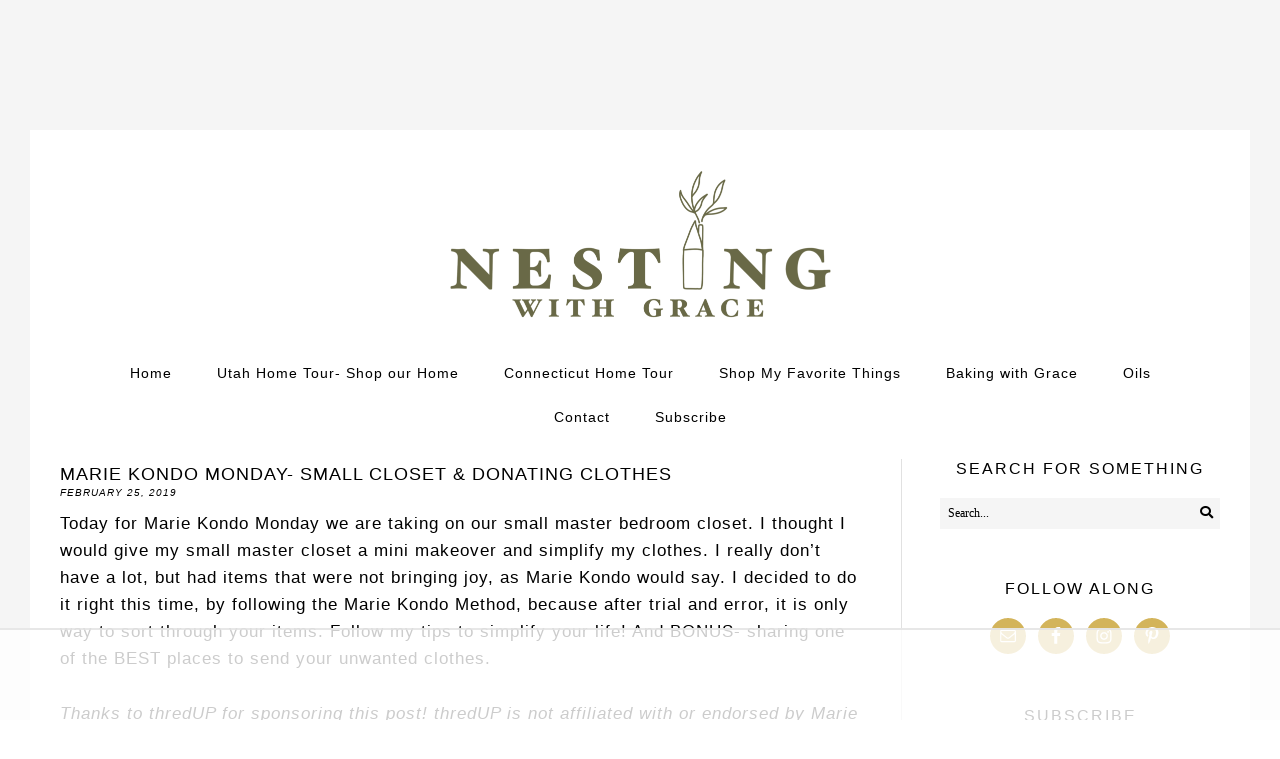

--- FILE ---
content_type: text/html; charset=UTF-8
request_url: https://nestingwithgrace.com/marie-kondo-monday-small-closet-donating-clothes/
body_size: 30275
content:
<!DOCTYPE html>
<html lang="en-US">
<head >
<meta charset="UTF-8" />
<meta name="viewport" content="width=device-width, initial-scale=1" />
<script data-no-optimize="1" data-cfasync="false">!function(){"use strict";const t={adt_ei:{identityApiKey:"plainText",source:"url",type:"plaintext",priority:1},adt_eih:{identityApiKey:"sha256",source:"urlh",type:"hashed",priority:2},sh_kit:{identityApiKey:"sha256",source:"urlhck",type:"hashed",priority:3}},e=Object.keys(t);function i(t){return function(t){const e=t.match(/((?=([a-z0-9._!#$%+^&*()[\]<>-]+))\2@[a-z0-9._-]+\.[a-z0-9._-]+)/gi);return e?e[0]:""}(function(t){return t.replace(/\s/g,"")}(t.toLowerCase()))}!async function(){const n=new URL(window.location.href),o=n.searchParams;let a=null;const r=Object.entries(t).sort(([,t],[,e])=>t.priority-e.priority).map(([t])=>t);for(const e of r){const n=o.get(e),r=t[e];if(!n||!r)continue;const c=decodeURIComponent(n),d="plaintext"===r.type&&i(c),s="hashed"===r.type&&c;if(d||s){a={value:c,config:r};break}}if(a){const{value:t,config:e}=a;window.adthrive=window.adthrive||{},window.adthrive.cmd=window.adthrive.cmd||[],window.adthrive.cmd.push(function(){window.adthrive.identityApi({source:e.source,[e.identityApiKey]:t},({success:i,data:n})=>{i?window.adthrive.log("info","Plugin","detectEmails",`Identity API called with ${e.type} email: ${t}`,n):window.adthrive.log("warning","Plugin","detectEmails",`Failed to call Identity API with ${e.type} email: ${t}`,n)})})}!function(t,e){const i=new URL(e);t.forEach(t=>i.searchParams.delete(t)),history.replaceState(null,"",i.toString())}(e,n)}()}();
</script><meta name='robots' content='index, follow, max-image-preview:large, max-snippet:-1, max-video-preview:-1' />

<script data-no-optimize="1" data-cfasync="false">
(function(w, d) {
	w.adthrive = w.adthrive || {};
	w.adthrive.cmd = w.adthrive.cmd || [];
	w.adthrive.plugin = 'adthrive-ads-3.10.0';
	w.adthrive.host = 'ads.adthrive.com';
	w.adthrive.integration = 'plugin';

	var commitParam = (w.adthriveCLS && w.adthriveCLS.bucket !== 'prod' && w.adthriveCLS.branch) ? '&commit=' + w.adthriveCLS.branch : '';

	var s = d.createElement('script');
	s.async = true;
	s.referrerpolicy='no-referrer-when-downgrade';
	s.src = 'https://' + w.adthrive.host + '/sites/58d42da444e6236dc581a74c/ads.min.js?referrer=' + w.encodeURIComponent(w.location.href) + commitParam + '&cb=' + (Math.floor(Math.random() * 100) + 1) + '';
	var n = d.getElementsByTagName('script')[0];
	n.parentNode.insertBefore(s, n);
})(window, document);
</script>
<link rel="dns-prefetch" href="https://ads.adthrive.com/"><link rel="preconnect" href="https://ads.adthrive.com/"><link rel="preconnect" href="https://ads.adthrive.com/" crossorigin>
			<style type="text/css">
				.slide-excerpt { width: 50%; }
				.slide-excerpt { bottom: 0; }
				.slide-excerpt { right: 0; }
				.flexslider { max-width: 1160px; max-height: 439px; }
				.slide-image { max-height: 439px; }
			</style>
			<style type="text/css">
				@media only screen
				and (min-device-width : 320px)
				and (max-device-width : 480px) {
					.slide-excerpt { display: none !important; }
				}
			</style> 
	<!-- This site is optimized with the Yoast SEO plugin v22.6 - https://yoast.com/wordpress/plugins/seo/ -->
	<title>Marie Kondo Monday- Small Closet &amp; Donating Clothes - Nesting With Grace</title>
	<link rel="canonical" href="https://nestingwithgrace.com/marie-kondo-monday-small-closet-donating-clothes/" />
	<meta property="og:locale" content="en_US" />
	<meta property="og:type" content="article" />
	<meta property="og:title" content="Marie Kondo Monday- Small Closet &amp; Donating Clothes - Nesting With Grace" />
	<meta property="og:description" content="I made some small changes to our master closet! I ended up getting rid of three bags of clothes!!!&nbsp;  Head to the blog to see some simple changes I made to my closet and ideas on what to do with your clothes AFTER you sort through them!  Read the post HERE" />
	<meta property="og:url" content="https://nestingwithgrace.com/marie-kondo-monday-small-closet-donating-clothes/" />
	<meta property="og:site_name" content="Nesting With Grace" />
	<meta property="article:published_time" content="2019-02-25T17:11:05+00:00" />
	<meta property="article:modified_time" content="2019-02-28T20:46:03+00:00" />
	<meta property="og:image" content="https://nestingwithgrace.com/wp-content/uploads/2019/02/Marie-Kondo-Closet-Organizing-Marie-Kondo-Small-Space-Organizing-330.jpg" />
	<meta property="og:image:width" content="1160" />
	<meta property="og:image:height" content="1740" />
	<meta property="og:image:type" content="image/jpeg" />
	<meta name="author" content="nestingwithgrace@yahoo.com" />
	<meta name="twitter:card" content="summary_large_image" />
	<meta name="twitter:label1" content="Written by" />
	<meta name="twitter:data1" content="nestingwithgrace@yahoo.com" />
	<meta name="twitter:label2" content="Est. reading time" />
	<meta name="twitter:data2" content="7 minutes" />
	<script type="application/ld+json" class="yoast-schema-graph">{"@context":"https://schema.org","@graph":[{"@type":"WebPage","@id":"https://nestingwithgrace.com/marie-kondo-monday-small-closet-donating-clothes/","url":"https://nestingwithgrace.com/marie-kondo-monday-small-closet-donating-clothes/","name":"Marie Kondo Monday- Small Closet & Donating Clothes - Nesting With Grace","isPartOf":{"@id":"https://nestingwithgrace.com/#website"},"primaryImageOfPage":{"@id":"https://nestingwithgrace.com/marie-kondo-monday-small-closet-donating-clothes/#primaryimage"},"image":{"@id":"https://nestingwithgrace.com/marie-kondo-monday-small-closet-donating-clothes/#primaryimage"},"thumbnailUrl":"https://nestingwithgrace.com/wp-content/uploads/2019/02/Marie-Kondo-Closet-Organizing-Marie-Kondo-Small-Space-Organizing-330.jpg","datePublished":"2019-02-25T17:11:05+00:00","dateModified":"2019-02-28T20:46:03+00:00","author":{"@id":"https://nestingwithgrace.com/#/schema/person/b65541f0ed032aaba077c37871c490a5"},"breadcrumb":{"@id":"https://nestingwithgrace.com/marie-kondo-monday-small-closet-donating-clothes/#breadcrumb"},"inLanguage":"en-US","potentialAction":[{"@type":"ReadAction","target":["https://nestingwithgrace.com/marie-kondo-monday-small-closet-donating-clothes/"]}]},{"@type":"ImageObject","inLanguage":"en-US","@id":"https://nestingwithgrace.com/marie-kondo-monday-small-closet-donating-clothes/#primaryimage","url":"https://nestingwithgrace.com/wp-content/uploads/2019/02/Marie-Kondo-Closet-Organizing-Marie-Kondo-Small-Space-Organizing-330.jpg","contentUrl":"https://nestingwithgrace.com/wp-content/uploads/2019/02/Marie-Kondo-Closet-Organizing-Marie-Kondo-Small-Space-Organizing-330.jpg","width":1160,"height":1740,"caption":"Marie Kondo- Organizing a Small Closet"},{"@type":"BreadcrumbList","@id":"https://nestingwithgrace.com/marie-kondo-monday-small-closet-donating-clothes/#breadcrumb","itemListElement":[{"@type":"ListItem","position":1,"name":"Home","item":"https://nestingwithgrace.com/"},{"@type":"ListItem","position":2,"name":"Marie Kondo Monday- Small Closet &#038; Donating Clothes"}]},{"@type":"WebSite","@id":"https://nestingwithgrace.com/#website","url":"https://nestingwithgrace.com/","name":"Nesting With Grace","description":"by Brooke Christen","potentialAction":[{"@type":"SearchAction","target":{"@type":"EntryPoint","urlTemplate":"https://nestingwithgrace.com/?s={search_term_string}"},"query-input":"required name=search_term_string"}],"inLanguage":"en-US"},{"@type":"Person","@id":"https://nestingwithgrace.com/#/schema/person/b65541f0ed032aaba077c37871c490a5","name":"nestingwithgrace@yahoo.com","image":{"@type":"ImageObject","inLanguage":"en-US","@id":"https://nestingwithgrace.com/#/schema/person/image/","url":"https://secure.gravatar.com/avatar/e0a45a840698ae9e5000d4e93e5fde65?s=96&d=mm&r=g","contentUrl":"https://secure.gravatar.com/avatar/e0a45a840698ae9e5000d4e93e5fde65?s=96&d=mm&r=g","caption":"nestingwithgrace@yahoo.com"},"url":"https://nestingwithgrace.com/author/nestingwithgraceyahoo-com/"}]}</script>
	<!-- / Yoast SEO plugin. -->


<link rel='dns-prefetch' href='//static.addtoany.com' />
<link rel='dns-prefetch' href='//fonts.googleapis.com' />
<link rel='dns-prefetch' href='//use.fontawesome.com' />
<link rel="alternate" type="application/rss+xml" title="Nesting With Grace &raquo; Feed" href="https://nestingwithgrace.com/feed/" />
<link rel="alternate" type="application/rss+xml" title="Nesting With Grace &raquo; Comments Feed" href="https://nestingwithgrace.com/comments/feed/" />
<link rel="alternate" type="application/rss+xml" title="Nesting With Grace &raquo; Marie Kondo Monday- Small Closet &#038; Donating Clothes Comments Feed" href="https://nestingwithgrace.com/marie-kondo-monday-small-closet-donating-clothes/feed/" />
<script>(()=>{"use strict";const e=[400,500,600,700,800,900],t=e=>`wprm-min-${e}`,n=e=>`wprm-max-${e}`,s=new Set,o="ResizeObserver"in window,r=o?new ResizeObserver((e=>{for(const t of e)c(t.target)})):null,i=.5/(window.devicePixelRatio||1);function c(s){const o=s.getBoundingClientRect().width||0;for(let r=0;r<e.length;r++){const c=e[r],a=o<=c+i;o>c+i?s.classList.add(t(c)):s.classList.remove(t(c)),a?s.classList.add(n(c)):s.classList.remove(n(c))}}function a(e){s.has(e)||(s.add(e),r&&r.observe(e),c(e))}!function(e=document){e.querySelectorAll(".wprm-recipe").forEach(a)}();if(new MutationObserver((e=>{for(const t of e)for(const e of t.addedNodes)e instanceof Element&&(e.matches?.(".wprm-recipe")&&a(e),e.querySelectorAll?.(".wprm-recipe").forEach(a))})).observe(document.documentElement,{childList:!0,subtree:!0}),!o){let e=0;addEventListener("resize",(()=>{e&&cancelAnimationFrame(e),e=requestAnimationFrame((()=>s.forEach(c)))}),{passive:!0})}})();</script><script type="text/javascript">
window._wpemojiSettings = {"baseUrl":"https:\/\/s.w.org\/images\/core\/emoji\/14.0.0\/72x72\/","ext":".png","svgUrl":"https:\/\/s.w.org\/images\/core\/emoji\/14.0.0\/svg\/","svgExt":".svg","source":{"concatemoji":"https:\/\/nestingwithgrace.com\/wp-includes\/js\/wp-emoji-release.min.js?ver=ba770c1519f274a33f5349ee13b6b282"}};
/*! This file is auto-generated */
!function(i,n){var o,s,e;function c(e){try{var t={supportTests:e,timestamp:(new Date).valueOf()};sessionStorage.setItem(o,JSON.stringify(t))}catch(e){}}function p(e,t,n){e.clearRect(0,0,e.canvas.width,e.canvas.height),e.fillText(t,0,0);var t=new Uint32Array(e.getImageData(0,0,e.canvas.width,e.canvas.height).data),r=(e.clearRect(0,0,e.canvas.width,e.canvas.height),e.fillText(n,0,0),new Uint32Array(e.getImageData(0,0,e.canvas.width,e.canvas.height).data));return t.every(function(e,t){return e===r[t]})}function u(e,t,n){switch(t){case"flag":return n(e,"\ud83c\udff3\ufe0f\u200d\u26a7\ufe0f","\ud83c\udff3\ufe0f\u200b\u26a7\ufe0f")?!1:!n(e,"\ud83c\uddfa\ud83c\uddf3","\ud83c\uddfa\u200b\ud83c\uddf3")&&!n(e,"\ud83c\udff4\udb40\udc67\udb40\udc62\udb40\udc65\udb40\udc6e\udb40\udc67\udb40\udc7f","\ud83c\udff4\u200b\udb40\udc67\u200b\udb40\udc62\u200b\udb40\udc65\u200b\udb40\udc6e\u200b\udb40\udc67\u200b\udb40\udc7f");case"emoji":return!n(e,"\ud83e\udef1\ud83c\udffb\u200d\ud83e\udef2\ud83c\udfff","\ud83e\udef1\ud83c\udffb\u200b\ud83e\udef2\ud83c\udfff")}return!1}function f(e,t,n){var r="undefined"!=typeof WorkerGlobalScope&&self instanceof WorkerGlobalScope?new OffscreenCanvas(300,150):i.createElement("canvas"),a=r.getContext("2d",{willReadFrequently:!0}),o=(a.textBaseline="top",a.font="600 32px Arial",{});return e.forEach(function(e){o[e]=t(a,e,n)}),o}function t(e){var t=i.createElement("script");t.src=e,t.defer=!0,i.head.appendChild(t)}"undefined"!=typeof Promise&&(o="wpEmojiSettingsSupports",s=["flag","emoji"],n.supports={everything:!0,everythingExceptFlag:!0},e=new Promise(function(e){i.addEventListener("DOMContentLoaded",e,{once:!0})}),new Promise(function(t){var n=function(){try{var e=JSON.parse(sessionStorage.getItem(o));if("object"==typeof e&&"number"==typeof e.timestamp&&(new Date).valueOf()<e.timestamp+604800&&"object"==typeof e.supportTests)return e.supportTests}catch(e){}return null}();if(!n){if("undefined"!=typeof Worker&&"undefined"!=typeof OffscreenCanvas&&"undefined"!=typeof URL&&URL.createObjectURL&&"undefined"!=typeof Blob)try{var e="postMessage("+f.toString()+"("+[JSON.stringify(s),u.toString(),p.toString()].join(",")+"));",r=new Blob([e],{type:"text/javascript"}),a=new Worker(URL.createObjectURL(r),{name:"wpTestEmojiSupports"});return void(a.onmessage=function(e){c(n=e.data),a.terminate(),t(n)})}catch(e){}c(n=f(s,u,p))}t(n)}).then(function(e){for(var t in e)n.supports[t]=e[t],n.supports.everything=n.supports.everything&&n.supports[t],"flag"!==t&&(n.supports.everythingExceptFlag=n.supports.everythingExceptFlag&&n.supports[t]);n.supports.everythingExceptFlag=n.supports.everythingExceptFlag&&!n.supports.flag,n.DOMReady=!1,n.readyCallback=function(){n.DOMReady=!0}}).then(function(){return e}).then(function(){var e;n.supports.everything||(n.readyCallback(),(e=n.source||{}).concatemoji?t(e.concatemoji):e.wpemoji&&e.twemoji&&(t(e.twemoji),t(e.wpemoji)))}))}((window,document),window._wpemojiSettings);
</script>
<style type="text/css">
img.wp-smiley,
img.emoji {
	display: inline !important;
	border: none !important;
	box-shadow: none !important;
	height: 1em !important;
	width: 1em !important;
	margin: 0 0.07em !important;
	vertical-align: -0.1em !important;
	background: none !important;
	padding: 0 !important;
}
</style>
	<link rel='stylesheet' id='sbi_styles-css' href='https://nestingwithgrace.com/wp-content/plugins/instagram-feed/css/sbi-styles.min.css?ver=6.10.0' type='text/css' media='all' />
<link rel='stylesheet' id='nesting-with-grace-css' href='https://nestingwithgrace.com/wp-content/themes/Nesting%20With%20Grace/style.css?ver=1.0.0' type='text/css' media='all' />
<link rel='stylesheet' id='wp-block-library-css' href='https://nestingwithgrace.com/wp-includes/css/dist/block-library/style.min.css?ver=ba770c1519f274a33f5349ee13b6b282' type='text/css' media='all' />
<link rel='stylesheet' id='wprm-public-css' href='https://nestingwithgrace.com/wp-content/plugins/wp-recipe-maker/dist/public-modern.css?ver=10.3.2' type='text/css' media='all' />
<style id='classic-theme-styles-inline-css' type='text/css'>
/*! This file is auto-generated */
.wp-block-button__link{color:#fff;background-color:#32373c;border-radius:9999px;box-shadow:none;text-decoration:none;padding:calc(.667em + 2px) calc(1.333em + 2px);font-size:1.125em}.wp-block-file__button{background:#32373c;color:#fff;text-decoration:none}
</style>
<style id='global-styles-inline-css' type='text/css'>
body{--wp--preset--color--black: #000000;--wp--preset--color--cyan-bluish-gray: #abb8c3;--wp--preset--color--white: #ffffff;--wp--preset--color--pale-pink: #f78da7;--wp--preset--color--vivid-red: #cf2e2e;--wp--preset--color--luminous-vivid-orange: #ff6900;--wp--preset--color--luminous-vivid-amber: #fcb900;--wp--preset--color--light-green-cyan: #7bdcb5;--wp--preset--color--vivid-green-cyan: #00d084;--wp--preset--color--pale-cyan-blue: #8ed1fc;--wp--preset--color--vivid-cyan-blue: #0693e3;--wp--preset--color--vivid-purple: #9b51e0;--wp--preset--gradient--vivid-cyan-blue-to-vivid-purple: linear-gradient(135deg,rgba(6,147,227,1) 0%,rgb(155,81,224) 100%);--wp--preset--gradient--light-green-cyan-to-vivid-green-cyan: linear-gradient(135deg,rgb(122,220,180) 0%,rgb(0,208,130) 100%);--wp--preset--gradient--luminous-vivid-amber-to-luminous-vivid-orange: linear-gradient(135deg,rgba(252,185,0,1) 0%,rgba(255,105,0,1) 100%);--wp--preset--gradient--luminous-vivid-orange-to-vivid-red: linear-gradient(135deg,rgba(255,105,0,1) 0%,rgb(207,46,46) 100%);--wp--preset--gradient--very-light-gray-to-cyan-bluish-gray: linear-gradient(135deg,rgb(238,238,238) 0%,rgb(169,184,195) 100%);--wp--preset--gradient--cool-to-warm-spectrum: linear-gradient(135deg,rgb(74,234,220) 0%,rgb(151,120,209) 20%,rgb(207,42,186) 40%,rgb(238,44,130) 60%,rgb(251,105,98) 80%,rgb(254,248,76) 100%);--wp--preset--gradient--blush-light-purple: linear-gradient(135deg,rgb(255,206,236) 0%,rgb(152,150,240) 100%);--wp--preset--gradient--blush-bordeaux: linear-gradient(135deg,rgb(254,205,165) 0%,rgb(254,45,45) 50%,rgb(107,0,62) 100%);--wp--preset--gradient--luminous-dusk: linear-gradient(135deg,rgb(255,203,112) 0%,rgb(199,81,192) 50%,rgb(65,88,208) 100%);--wp--preset--gradient--pale-ocean: linear-gradient(135deg,rgb(255,245,203) 0%,rgb(182,227,212) 50%,rgb(51,167,181) 100%);--wp--preset--gradient--electric-grass: linear-gradient(135deg,rgb(202,248,128) 0%,rgb(113,206,126) 100%);--wp--preset--gradient--midnight: linear-gradient(135deg,rgb(2,3,129) 0%,rgb(40,116,252) 100%);--wp--preset--font-size--small: 13px;--wp--preset--font-size--medium: 20px;--wp--preset--font-size--large: 36px;--wp--preset--font-size--x-large: 42px;--wp--preset--spacing--20: 0.44rem;--wp--preset--spacing--30: 0.67rem;--wp--preset--spacing--40: 1rem;--wp--preset--spacing--50: 1.5rem;--wp--preset--spacing--60: 2.25rem;--wp--preset--spacing--70: 3.38rem;--wp--preset--spacing--80: 5.06rem;--wp--preset--shadow--natural: 6px 6px 9px rgba(0, 0, 0, 0.2);--wp--preset--shadow--deep: 12px 12px 50px rgba(0, 0, 0, 0.4);--wp--preset--shadow--sharp: 6px 6px 0px rgba(0, 0, 0, 0.2);--wp--preset--shadow--outlined: 6px 6px 0px -3px rgba(255, 255, 255, 1), 6px 6px rgba(0, 0, 0, 1);--wp--preset--shadow--crisp: 6px 6px 0px rgba(0, 0, 0, 1);}:where(.is-layout-flex){gap: 0.5em;}:where(.is-layout-grid){gap: 0.5em;}body .is-layout-flow > .alignleft{float: left;margin-inline-start: 0;margin-inline-end: 2em;}body .is-layout-flow > .alignright{float: right;margin-inline-start: 2em;margin-inline-end: 0;}body .is-layout-flow > .aligncenter{margin-left: auto !important;margin-right: auto !important;}body .is-layout-constrained > .alignleft{float: left;margin-inline-start: 0;margin-inline-end: 2em;}body .is-layout-constrained > .alignright{float: right;margin-inline-start: 2em;margin-inline-end: 0;}body .is-layout-constrained > .aligncenter{margin-left: auto !important;margin-right: auto !important;}body .is-layout-constrained > :where(:not(.alignleft):not(.alignright):not(.alignfull)){max-width: var(--wp--style--global--content-size);margin-left: auto !important;margin-right: auto !important;}body .is-layout-constrained > .alignwide{max-width: var(--wp--style--global--wide-size);}body .is-layout-flex{display: flex;}body .is-layout-flex{flex-wrap: wrap;align-items: center;}body .is-layout-flex > *{margin: 0;}body .is-layout-grid{display: grid;}body .is-layout-grid > *{margin: 0;}:where(.wp-block-columns.is-layout-flex){gap: 2em;}:where(.wp-block-columns.is-layout-grid){gap: 2em;}:where(.wp-block-post-template.is-layout-flex){gap: 1.25em;}:where(.wp-block-post-template.is-layout-grid){gap: 1.25em;}.has-black-color{color: var(--wp--preset--color--black) !important;}.has-cyan-bluish-gray-color{color: var(--wp--preset--color--cyan-bluish-gray) !important;}.has-white-color{color: var(--wp--preset--color--white) !important;}.has-pale-pink-color{color: var(--wp--preset--color--pale-pink) !important;}.has-vivid-red-color{color: var(--wp--preset--color--vivid-red) !important;}.has-luminous-vivid-orange-color{color: var(--wp--preset--color--luminous-vivid-orange) !important;}.has-luminous-vivid-amber-color{color: var(--wp--preset--color--luminous-vivid-amber) !important;}.has-light-green-cyan-color{color: var(--wp--preset--color--light-green-cyan) !important;}.has-vivid-green-cyan-color{color: var(--wp--preset--color--vivid-green-cyan) !important;}.has-pale-cyan-blue-color{color: var(--wp--preset--color--pale-cyan-blue) !important;}.has-vivid-cyan-blue-color{color: var(--wp--preset--color--vivid-cyan-blue) !important;}.has-vivid-purple-color{color: var(--wp--preset--color--vivid-purple) !important;}.has-black-background-color{background-color: var(--wp--preset--color--black) !important;}.has-cyan-bluish-gray-background-color{background-color: var(--wp--preset--color--cyan-bluish-gray) !important;}.has-white-background-color{background-color: var(--wp--preset--color--white) !important;}.has-pale-pink-background-color{background-color: var(--wp--preset--color--pale-pink) !important;}.has-vivid-red-background-color{background-color: var(--wp--preset--color--vivid-red) !important;}.has-luminous-vivid-orange-background-color{background-color: var(--wp--preset--color--luminous-vivid-orange) !important;}.has-luminous-vivid-amber-background-color{background-color: var(--wp--preset--color--luminous-vivid-amber) !important;}.has-light-green-cyan-background-color{background-color: var(--wp--preset--color--light-green-cyan) !important;}.has-vivid-green-cyan-background-color{background-color: var(--wp--preset--color--vivid-green-cyan) !important;}.has-pale-cyan-blue-background-color{background-color: var(--wp--preset--color--pale-cyan-blue) !important;}.has-vivid-cyan-blue-background-color{background-color: var(--wp--preset--color--vivid-cyan-blue) !important;}.has-vivid-purple-background-color{background-color: var(--wp--preset--color--vivid-purple) !important;}.has-black-border-color{border-color: var(--wp--preset--color--black) !important;}.has-cyan-bluish-gray-border-color{border-color: var(--wp--preset--color--cyan-bluish-gray) !important;}.has-white-border-color{border-color: var(--wp--preset--color--white) !important;}.has-pale-pink-border-color{border-color: var(--wp--preset--color--pale-pink) !important;}.has-vivid-red-border-color{border-color: var(--wp--preset--color--vivid-red) !important;}.has-luminous-vivid-orange-border-color{border-color: var(--wp--preset--color--luminous-vivid-orange) !important;}.has-luminous-vivid-amber-border-color{border-color: var(--wp--preset--color--luminous-vivid-amber) !important;}.has-light-green-cyan-border-color{border-color: var(--wp--preset--color--light-green-cyan) !important;}.has-vivid-green-cyan-border-color{border-color: var(--wp--preset--color--vivid-green-cyan) !important;}.has-pale-cyan-blue-border-color{border-color: var(--wp--preset--color--pale-cyan-blue) !important;}.has-vivid-cyan-blue-border-color{border-color: var(--wp--preset--color--vivid-cyan-blue) !important;}.has-vivid-purple-border-color{border-color: var(--wp--preset--color--vivid-purple) !important;}.has-vivid-cyan-blue-to-vivid-purple-gradient-background{background: var(--wp--preset--gradient--vivid-cyan-blue-to-vivid-purple) !important;}.has-light-green-cyan-to-vivid-green-cyan-gradient-background{background: var(--wp--preset--gradient--light-green-cyan-to-vivid-green-cyan) !important;}.has-luminous-vivid-amber-to-luminous-vivid-orange-gradient-background{background: var(--wp--preset--gradient--luminous-vivid-amber-to-luminous-vivid-orange) !important;}.has-luminous-vivid-orange-to-vivid-red-gradient-background{background: var(--wp--preset--gradient--luminous-vivid-orange-to-vivid-red) !important;}.has-very-light-gray-to-cyan-bluish-gray-gradient-background{background: var(--wp--preset--gradient--very-light-gray-to-cyan-bluish-gray) !important;}.has-cool-to-warm-spectrum-gradient-background{background: var(--wp--preset--gradient--cool-to-warm-spectrum) !important;}.has-blush-light-purple-gradient-background{background: var(--wp--preset--gradient--blush-light-purple) !important;}.has-blush-bordeaux-gradient-background{background: var(--wp--preset--gradient--blush-bordeaux) !important;}.has-luminous-dusk-gradient-background{background: var(--wp--preset--gradient--luminous-dusk) !important;}.has-pale-ocean-gradient-background{background: var(--wp--preset--gradient--pale-ocean) !important;}.has-electric-grass-gradient-background{background: var(--wp--preset--gradient--electric-grass) !important;}.has-midnight-gradient-background{background: var(--wp--preset--gradient--midnight) !important;}.has-small-font-size{font-size: var(--wp--preset--font-size--small) !important;}.has-medium-font-size{font-size: var(--wp--preset--font-size--medium) !important;}.has-large-font-size{font-size: var(--wp--preset--font-size--large) !important;}.has-x-large-font-size{font-size: var(--wp--preset--font-size--x-large) !important;}
.wp-block-navigation a:where(:not(.wp-element-button)){color: inherit;}
:where(.wp-block-post-template.is-layout-flex){gap: 1.25em;}:where(.wp-block-post-template.is-layout-grid){gap: 1.25em;}
:where(.wp-block-columns.is-layout-flex){gap: 2em;}:where(.wp-block-columns.is-layout-grid){gap: 2em;}
.wp-block-pullquote{font-size: 1.5em;line-height: 1.6;}
</style>
<link rel='stylesheet' id='contact-form-7-css' href='https://nestingwithgrace.com/wp-content/plugins/contact-form-7/includes/css/styles.css?ver=5.9.8' type='text/css' media='all' />
<link rel='stylesheet' id='jpibfi-style-css' href='https://nestingwithgrace.com/wp-content/plugins/jquery-pin-it-button-for-images/css/client.css?ver=3.0.6' type='text/css' media='all' />
<link rel='stylesheet' id='popupally-style-css' href='https://nestingwithgrace.com/wp-content/popupally-scripts/1-popupally-style.css?ver=2.1.6.12' type='text/css' media='all' />
<link rel='stylesheet' id='yumprint-recipe-theme-layout-css' href='https://nestingwithgrace.com/wp-content/plugins/recipe-card/css/layout.css?ver=ba770c1519f274a33f5349ee13b6b282' type='text/css' media='all' />
<link rel='stylesheet' id='google-fonts-css' href='//fonts.googleapis.com/css?family=Lato%3A300%2C400%2C700%7CPlayfair+Display%3A%40import+url%28http%3A%2F%2Ffonts.googleapis.com%2Fcss%3Ffamily%3DOpen+Sans%3A300%2C400%29%3B&#038;ver=1.0.0' type='text/css' media='all' />
<link rel='stylesheet' id='dashicons-css' href='https://nestingwithgrace.com/wp-includes/css/dashicons.min.css?ver=ba770c1519f274a33f5349ee13b6b282' type='text/css' media='all' />
<link rel='stylesheet' id='font-awesome-css' href='//use.fontawesome.com/releases/v5.0.8/css/solid.css?ver=ba770c1519f274a33f5349ee13b6b282' type='text/css' media='all' />
<link rel='stylesheet' id='simple-social-icons-font-css' href='https://nestingwithgrace.com/wp-content/plugins/simple-social-icons/css/style.css?ver=4.0.0' type='text/css' media='all' />
<link rel='stylesheet' id='addtoany-css' href='https://nestingwithgrace.com/wp-content/plugins/add-to-any/addtoany.min.css?ver=1.16' type='text/css' media='all' />
<style id='addtoany-inline-css' type='text/css'>
.addtoany_content { text-align:center; }
.a2a_svg { border-radius: 0 !important; }
</style>
<link rel='stylesheet' id='slider_styles-css' href='https://nestingwithgrace.com/wp-content/plugins/genesis-responsive-slider/assets/style.css?ver=1.0.1' type='text/css' media='all' />
<script id="addtoany-core-js-before" type="text/javascript">
window.a2a_config=window.a2a_config||{};a2a_config.callbacks=[];a2a_config.overlays=[];a2a_config.templates={};
a2a_config.icon_color="#d2b361,#ffffff";
</script>
<script type='text/javascript' defer src='https://static.addtoany.com/menu/page.js' id='addtoany-core-js'></script>
<script type='text/javascript' src='https://nestingwithgrace.com/wp-includes/js/jquery/jquery.min.js?ver=3.7.0' id='jquery-core-js'></script>
<script type='text/javascript' src='https://nestingwithgrace.com/wp-includes/js/jquery/jquery-migrate.min.js?ver=3.4.1' id='jquery-migrate-js'></script>
<script type='text/javascript' defer src='https://nestingwithgrace.com/wp-content/plugins/add-to-any/addtoany.min.js?ver=1.1' id='addtoany-jquery-js'></script>
<script type='text/javascript' id='popupally-action-script-js-extra'>
/* <![CDATA[ */
var popupally_action_object = {"popup_param":{"1":{"id":1,"cookie-duration":14,"priority":0,"popup-selector":"#popup-box-gfcr-1","popup-class":"popupally-opened-gfcr-1","cookie-name":"popupally-cookie-1","close-trigger":".popup-click-close-trigger-1"},"2":{"id":2,"cookie-duration":14,"priority":0,"popup-selector":"#popup-box-gfcr-2","popup-class":"popupally-opened-gfcr-2","cookie-name":"popupally-cookie-2","close-trigger":".popup-click-close-trigger-2"}}};
/* ]]> */
</script>
<script type='text/javascript' src='https://nestingwithgrace.com/wp-content/plugins/popupally/resource/frontend/popup.min.js?ver=2.1.6' id='popupally-action-script-js'></script>
<script type='text/javascript' src='https://nestingwithgrace.com/wp-content/plugins/recipe-card/js/post.js?ver=ba770c1519f274a33f5349ee13b6b282' id='yumprint-recipe-post-js'></script>
<link rel="https://api.w.org/" href="https://nestingwithgrace.com/wp-json/" /><link rel="alternate" type="application/json" href="https://nestingwithgrace.com/wp-json/wp/v2/posts/20255" /><link rel="EditURI" type="application/rsd+xml" title="RSD" href="https://nestingwithgrace.com/xmlrpc.php?rsd" />

<link rel='shortlink' href='https://nestingwithgrace.com/?p=20255' />
<link rel="alternate" type="application/json+oembed" href="https://nestingwithgrace.com/wp-json/oembed/1.0/embed?url=https%3A%2F%2Fnestingwithgrace.com%2Fmarie-kondo-monday-small-closet-donating-clothes%2F" />
<link rel="alternate" type="text/xml+oembed" href="https://nestingwithgrace.com/wp-json/oembed/1.0/embed?url=https%3A%2F%2Fnestingwithgrace.com%2Fmarie-kondo-monday-small-closet-donating-clothes%2F&#038;format=xml" />
<style type="text/css">
	a.pinit-button.custom span {
	background-image: url("http://69.195.124.200/~nesting7/wp-content/uploads/2015/11/pinit.png");	}

	.pinit-hover {
		opacity: 1 !important;
		filter: alpha(opacity=100) !important;
	}
	a.pinit-button {
	border-bottom: 0 !important;
	box-shadow: none !important;
	margin-bottom: 0 !important;
}
a.pinit-button::after {
    display: none;
}</style>
		<script type="text/javascript">
	window.yumprintRecipePlugin = "https://nestingwithgrace.com/wp-content/plugins/recipe-card";
	window.yumprintRecipeAjaxUrl = "https://nestingwithgrace.com/wp-admin/admin-ajax.php";
	window.yumprintRecipeUrl = "https://nestingwithgrace.com/";
</script><!--[if lte IE 8]>
<script type="text/javascript">
    window.yumprintRecipeDisabled = true;
</script>
<![endif]-->
<style type="text/css">    .blog-yumprint-recipe .blog-yumprint-recipe-title {
    	color: #414141;
    }
    .blog-yumprint-recipe .blog-yumprint-subheader, .blog-yumprint-recipe .blog-yumprint-infobar-section-title, .blog-yumprint-recipe .blog-yumprint-infobox-section-title, .blog-yumprint-nutrition-section-title {
        color: #414141;
    }
    .blog-yumprint-recipe .blog-yumprint-save, .blog-yumprint-recipe .blog-yumprint-header .blog-yumprint-save a {
    	background-color: #666666;
    	color: #ffffff !important;
    }
    .blog-yumprint-recipe .blog-yumprint-save:hover, .blog-yumprint-recipe .blog-yumprint-header .blog-yumprint-save:hover a {
    	background-color: #808080;
    }
    .blog-yumprint-recipe .blog-yumprint-adapted-link, .blog-yumprint-nutrition-more, .blog-yumprint-report-error {
        color: #666666;
    }
    .blog-yumprint-recipe .blog-yumprint-infobar-section-data, .blog-yumprint-recipe .blog-yumprint-infobox-section-data, .blog-yumprint-recipe .blog-yumprint-adapted, .blog-yumprint-recipe .blog-yumprint-author, .blog-yumprint-recipe .blog-yumprint-serves, .blog-yumprint-nutrition-section-data {
        color: #808080;
    }
    .blog-yumprint-recipe .blog-yumprint-recipe-summary, .blog-yumprint-recipe .blog-yumprint-ingredient-item, .blog-yumprint-recipe .blog-yumprint-method-item, .blog-yumprint-recipe .blog-yumprint-note-item, .blog-yumprint-write-review, .blog-yumprint-nutrition-box {
        color: #414141;
    }
    .blog-yumprint-write-review:hover, .blog-yumprint-nutrition-more:hover, .blog-yumprint-recipe .blog-yumprint-adapted-link:hover {
        color: #808080;
    }
    .blog-yumprint-recipe .blog-yumprint-nutrition-bar:hover .blog-yumprint-nutrition-section-title {
        color: #5a5a5a;
    }
    .blog-yumprint-recipe .blog-yumprint-nutrition-bar:hover .blog-yumprint-nutrition-section-data {
        color: #9a9a9a;
    }

    .blog-yumprint-recipe .blog-yumprint-print {
    	background-color: #bfbfbf;
    	color: #ffffff;
    }
    .blog-yumprint-recipe .blog-yumprint-print:hover {
    	background-color: #d9d9d9;
    }
    .blog-yumprint-recipe {
    	background-color: white;
    	border-color: rgb(220, 220, 220);
    	border-style: none;
    	border-width: 1px;
    	border-radius: 0px;
    }
    .blog-yumprint-recipe .blog-yumprint-recipe-contents {
    	border-top-color: rgb(220, 220, 220);
    	border-top-width: 1px;
    	border-top-style: solid;
    }
    .blog-yumprint-recipe .blog-yumprint-info-bar, .blog-yumprint-recipe .blog-yumprint-nutrition-bar, .blog-yumprint-nutrition-border {
    	border-top-color: rgb(220, 220, 220);
    	border-top-width: 1px;
    	border-top-style: solid;
    }
    .blog-yumprint-nutrition-line, .blog-yumprint-nutrition-thick-line, .blog-yumprint-nutrition-very-thick-line {
    	border-top-color: rgb(220, 220, 220);
    }
    .blog-yumprint-recipe .blog-yumprint-info-box, .blog-yumprint-nutrition-box {
    	background-color: white;
    	border-color: rgb(220, 220, 220);
    	border-style: solid;
    	border-width: 1px;
    	border-radius: 0px;
    }
    .blog-yumprint-recipe .blog-yumprint-recipe-title {
		font-family: Helvetica Neue,Helvetica,Arial,sans-serif, Helvetica Neue, Helvetica, Tahoma, Sans Serif, Sans;
		font-size: 22px;
		font-weight: normal;
		font-style: normal;
		text-transform: none;
		text-decoration: none;
    }
    .blog-yumprint-recipe .blog-yumprint-subheader {
		font-family: Helvetica Neue,Helvetica,Arial,sans-serif, Helvetica Neue, Helvetica, Tahoma, Sans Serif, Sans;
		font-size: 18px;
		font-weight: normal;
		font-style: normal;
		text-transform: none;
		text-decoration: none;
    }
    .blog-yumprint-recipe .blog-yumprint-recipe-summary, .blog-yumprint-recipe .blog-yumprint-ingredients, .blog-yumprint-recipe .blog-yumprint-methods, .blog-yumprint-recipe .blog-yumprint-notes, .blog-yumprint-write-review, .blog-yumprint-nutrition-box {
		font-family: Helvetica Neue,Helvetica,Arial,sans-serif, Helvetica Neue, Helvetica, Tahoma, Sans Serif, Sans;
		font-size: 14px;
		font-weight: normal;
		font-style: normal;
		text-transform: none;
		text-decoration: none;
    }
    .blog-yumprint-recipe .blog-yumprint-info-bar, .blog-yumprint-recipe .blog-yumprint-info-box, .blog-yumprint-recipe .blog-yumprint-adapted, .blog-yumprint-recipe .blog-yumprint-author, .blog-yumprint-recipe .blog-yumprint-serves, .blog-yumprint-recipe .blog-yumprint-infobar-section-title, .blog-yumprint-recipe .blog-yumprint-infobox-section-title,.blog-yumprint-recipe .blog-yumprint-nutrition-bar, .blog-yumprint-nutrition-section-title, .blog-yumprint-nutrition-more {
		font-family: Helvetica Neue,Helvetica,Arial,sans-serif, Helvetica Neue, Helvetica, Tahoma, Sans Serif, Sans;
		font-size: 14px;
		font-weight: normal;
		font-style: normal;
		text-transform: none;
		text-decoration: none;
    }
    .blog-yumprint-recipe .blog-yumprint-action {
		font-family: Helvetica Neue,Helvetica,Arial,sans-serif, Helvetica Neue, Helvetica, Tahoma, Sans Serif, Sans;
		font-size: 13px;
		font-weight: normal;
		font-style: normal;
		text-transform: none;
		text-decoration: none;
    }    .blog-yumprint-header {
        width: 100% !important;
    }    </style><style type="text/css"> .tippy-box[data-theme~="wprm"] { background-color: #333333; color: #FFFFFF; } .tippy-box[data-theme~="wprm"][data-placement^="top"] > .tippy-arrow::before { border-top-color: #333333; } .tippy-box[data-theme~="wprm"][data-placement^="bottom"] > .tippy-arrow::before { border-bottom-color: #333333; } .tippy-box[data-theme~="wprm"][data-placement^="left"] > .tippy-arrow::before { border-left-color: #333333; } .tippy-box[data-theme~="wprm"][data-placement^="right"] > .tippy-arrow::before { border-right-color: #333333; } .tippy-box[data-theme~="wprm"] a { color: #FFFFFF; } .wprm-comment-rating svg { width: 18px !important; height: 18px !important; } img.wprm-comment-rating { width: 90px !important; height: 18px !important; } body { --comment-rating-star-color: #343434; } body { --wprm-popup-font-size: 16px; } body { --wprm-popup-background: #ffffff; } body { --wprm-popup-title: #000000; } body { --wprm-popup-content: #444444; } body { --wprm-popup-button-background: #444444; } body { --wprm-popup-button-text: #ffffff; } body { --wprm-popup-accent: #747B2D; }</style><style type="text/css">.wprm-glossary-term {color: #5A822B;text-decoration: underline;cursor: help;}</style><script type="text/javascript" async="" src="https://nestingwithgrace.com/wp-content/plugins/yummly-rich-recipes//js/yrecipe_print.js"></script>
<link charset="utf-8" href="https://nestingwithgrace.com/wp-content/plugins/yummly-rich-recipes/styles/generic.css" rel="stylesheet" type="text/css" />
<link charset="utf-8" href="https://nestingwithgrace.com/wp-content/plugins/yummly-rich-recipes/styles/yrecipe-std.css" rel="stylesheet" type="text/css" />
<link rel="icon" href="https://nestingwithgrace.com/wp-content/themes/Nesting%20With%20Grace/images/favicon.ico" />
<link rel="pingback" href="https://nestingwithgrace.com/xmlrpc.php" />
<!-- Global site tag (gtag.js) - Google Analytics -->
<script async src="https://www.googletagmanager.com/gtag/js?id=UA-70417958-1"></script>
<script>
  window.dataLayer = window.dataLayer || [];
 function gtag(){dataLayer.push(arguments);}
  gtag('js', new Date());

  gtag('config', 'UA-70417958-1');
</script>

<meta name="p:domain_verify" content="4ffbfca53ffb53c936220288e5c7d318"/><style type="text/css">.site-title a { background: url(https://nestingwithgrace.com/wp-content/uploads/2022/12/cropped-Logo_Green.png) no-repeat !important; }</style>
		<style type="text/css" id="wp-custom-css">
			.archive-pagination li a {
	border: 0;
	line-height: 32px;
}

.archive-pagination {
	text-align:center;}

.archive-pagination li a {
	background: #d3b45b;
	color: #000;
	font-family: open sans,sans-serif;
text-transform: uppercase;
font-size: 12px;
	font-style: normal;
}

.archive-pagination li.active a,
.archive-pagination li a:hover{
background: #f1e9d2;
	color: #000;
}

li.pagination-next a,
li.pagination-previous a{
	background: #fff !important;
}

#custom_html-1 a{
display: inline-block;
font-size: 12px;
letter-spacing: 1px;
text-align: center;
margin-bottom: 15px;
position:relative;
}

#custom_html-1 .title {
color: #000;
padding: 15px 30px !important;
border: 1px solid #000;
position: absolute;
top: 40%;
margin-left: 5%;
margin-right: 5%;
width: 90%;
background: rgba(255, 255, 255, 0.8);
font-weight: 300 !important;
color: #000;
font-family: 'Lato', sans-serif !important;
text-transform: uppercase;
font-style: normal;
letter-spacing: 2px;
line-height: 18px;
font-size: 13px !important;
text-align: center;
}


.page-id-14722 .widget-title {
text-align: center;
font-size: 20px;
letter-spacing: 2px;
font-weight: 300;
color: #000;
background: #fff;
outline: 0;
}

.page-id-14722 .entry-content .entry-title {
text-align:center;
margin-bottom: 0;
margin: 0 auto;
padding: 10px;
margin-bottom: 8px;
}

.page-id-14722 .entry-content .entry-title:hover {
background-color: #d5b963;
color: #fff;
} 

.page-id-14722 .entry-content .entry-title a {
display:inline-block;
text-align:center;
color: #fff;
}

.page-id-14722 .entry {
margin-bottom: 0;
padding-bottom: 0;
border: 0;
}

.page-id-14722 .content {
border-right: 0;
padding-right: 0px;
margin-right: 0px;
}

.page-id-14722.featuredpost article .entry-header {
text-align: center;
}

.page-id-14722 .content .widget-wrap {
	margin-bottom: 40px;
}

.page-id-14722 h1.entry-title {
display:none;}

.widget_link_list ul {
text-align:center;
margin-left: 0;
}

.widget_link_list ul li {
list-style-type: none;
letter-spacing: 1px;
letter-spacing: 0.1rem;
margin-bottom: 0;
width: 300px;
margin: 0 auto;
background-color: #f1e9d2;
padding: 10px !important;
margin-bottom: 8px;
text-transform: uppercase;
font-family: gentium basic,sans-serif;
font-size: 14px;
font-weight: 300;
}

.widget_link_list ul li:hover{
background-color: #d3b45b;
color: #fff;
}

.widget_link_list ul li a{
color: #000;
}

@media only screen and (max-width: 767px) {

.page-id-12952 .entry-content .entry-title {
width: 100%;
}

.widget_link_list ul li {
width: 100%;
}
}

.adspace {
	display:none;
}


@media only screen and (max-width: 767px) {
	.adspace {
	clear: both;
display: block;
margin-bottom: 30px;
margin-top: 0px !important;
overflow: hidden;
padding: 7px 0 0 0;
text-align: center;
width: 100%;
}

.adspace .widget {
	display: inline-block;
text-align: center;
max-width: 300px;
width: 100%;
}
}

.search-form input[type="submit"] {
position: absolute;
display: inline-block;
-webkit-font-smoothing: antialiased;
font-family: "Font Awesome 5 Free";
	font-size: 13px;
vertical-align: top;
clip: inherit;
width: 20px;
height: 20px;
background: transparent;
color: #000;
right: 5px;
top: 5px;
}

.search-form input[type="submit"]:hover {
	color:#d3b45b;
}
		</style>
		</head>
<body class="post-template-default single single-post postid-20255 single-format-standard custom-header header-image header-full-width content-sidebar genesis-breadcrumbs-hidden"><div class="site-container"><header class="site-header"><div class="wrap"></div></header><div class="site-inner"><div class="title-area"><p class="site-title"><a href="https://nestingwithgrace.com/">Nesting With Grace</a></p><p class="site-description">by Brooke Christen</p></div><nav class="nav-primary" aria-label="Main"><div class="wrap"><ul id="menu-main" class="menu genesis-nav-menu menu-primary"><li id="menu-item-1398" class="menu-item menu-item-type-custom menu-item-object-custom menu-item-home menu-item-1398"><a href="https://nestingwithgrace.com"><span >Home</span></a></li>
<li id="menu-item-34901" class="menu-item menu-item-type-post_type menu-item-object-page menu-item-34901"><a href="https://nestingwithgrace.com/shop-our-utah-ranch-home/"><span >Utah Home Tour- Shop our Home</span></a></li>
<li id="menu-item-8261" class="menu-item menu-item-type-post_type menu-item-object-page menu-item-8261"><a href="https://nestingwithgrace.com/shop-our-home/"><span >Connecticut Home Tour</span></a></li>
<li id="menu-item-9884" class="menu-item menu-item-type-post_type menu-item-object-page menu-item-9884"><a href="https://nestingwithgrace.com/shop-favorite-things/"><span >Shop My Favorite Things</span></a></li>
<li id="menu-item-1407" class="menu-item menu-item-type-taxonomy menu-item-object-category menu-item-1407"><a href="https://nestingwithgrace.com/category/baking-with-grace/"><span >Baking with Grace</span></a></li>
<li id="menu-item-21332" class="menu-item menu-item-type-taxonomy menu-item-object-category menu-item-21332"><a href="https://nestingwithgrace.com/category/essential-oils/"><span >Oils</span></a></li>
<li id="menu-item-9883" class="menu-item menu-item-type-post_type menu-item-object-page menu-item-9883"><a href="https://nestingwithgrace.com/contact/"><span >Contact</span></a></li>
<li id="menu-item-9906" class="menu-item menu-item-type-post_type menu-item-object-page menu-item-9906"><a href="https://nestingwithgrace.com/join-nesting-grace-community/"><span >Subscribe</span></a></li>
</ul></div></nav><div class="adspace widget-area"><section id="search-4" class="widget widget_search"><div class="widget-wrap"><form class="search-form" method="get" action="https://nestingwithgrace.com/" role="search"><input class="search-form-input" type="search" name="s" id="searchform-1" placeholder="Search..."><input class="search-form-submit" type="submit" value="&#xf002;"><meta content="https://nestingwithgrace.com/?s={s}"></form></div></section>
</div><div class="content-sidebar-wrap"><main class="content"><article class="post-20255 post type-post status-publish format-standard has-post-thumbnail category-bedroom category-marie-kondo tag-bedroom tag-closet tag-marie-kondo tag-organizing entry" aria-label="Marie Kondo Monday- Small Closet &#038; Donating Clothes"><header class="entry-header"><h1 class="entry-title">Marie Kondo Monday- Small Closet &#038; Donating Clothes</h1>
<p class="entry-meta"><time class="entry-time">February 25, 2019</time></p></header><div class="entry-content"><input class="jpibfi" type="hidden"><p><span style="font-weight: 400;">Today for Marie Kondo Monday we are taking on our small master bedroom closet. I thought I would give my small master closet a mini makeover and simplify my clothes. I really don&#8217;t have a lot, but had items that were not bringing joy, as Marie Kondo would say. I decided to do it right this time, by following the Marie Kondo Method, because after trial and error, it is only way to sort through your items. Follow my tips to simplify your life! And BONUS- sharing one of the BEST places to send your unwanted clothes.</span></p>
<p><i>Thanks to thredUP for sponsoring this post! thredUP is not affiliated&nbsp;with or endorsed by Marie Kondo and her KonMari Method</i></p>
<p><img decoding="async" fetchpriority="high" class="aligncenter size-full wp-image-20267" src="https://nestingwithgrace.com/wp-content/uploads/2019/02/Marie-Kondo-Organizing-Tips-Closet-Tips-Small-Closet-Where-to-Donate-Clothes-44.jpg" alt="Marie Kondo- Organizing a Small Closet" width="1160" height="1740" srcset="https://nestingwithgrace.com/wp-content/uploads/2019/02/Marie-Kondo-Organizing-Tips-Closet-Tips-Small-Closet-Where-to-Donate-Clothes-44.jpg 1160w, https://nestingwithgrace.com/wp-content/uploads/2019/02/Marie-Kondo-Organizing-Tips-Closet-Tips-Small-Closet-Where-to-Donate-Clothes-44-533x800.jpg 533w, https://nestingwithgrace.com/wp-content/uploads/2019/02/Marie-Kondo-Organizing-Tips-Closet-Tips-Small-Closet-Where-to-Donate-Clothes-44-768x1152.jpg 768w, https://nestingwithgrace.com/wp-content/uploads/2019/02/Marie-Kondo-Organizing-Tips-Closet-Tips-Small-Closet-Where-to-Donate-Clothes-44-683x1024.jpg 683w" sizes="(max-width: 1160px) 100vw, 1160px" data-jpibfi-post-excerpt="I made some small changes to our master closet! I ended up getting rid of three bags of clothes!!!&nbsp;

Head to the blog to see some simple changes I made to my closet and ideas on what to do with your clothes AFTER you sort through them!

Read the post HERE

" data-jpibfi-post-url="https://nestingwithgrace.com/marie-kondo-monday-small-closet-donating-clothes/" data-jpibfi-post-title="Marie Kondo Monday- Small Closet &#038; Donating Clothes" data-jpibfi-src="https://nestingwithgrace.com/wp-content/uploads/2019/02/Marie-Kondo-Organizing-Tips-Closet-Tips-Small-Closet-Where-to-Donate-Clothes-44.jpg" ></p>
<h1>Closet BEFORE-</h1>
<p><img decoding="async" class="aligncenter size-full wp-image-20271" src="https://nestingwithgrace.com/wp-content/uploads/2019/02/Marie-Kondo-Organizing-Tips-Closet-Tips-Small-Closet-Where-to-Donate-Clothes-567.jpg" alt="Marie Kondo- Organizing a Small Closet" width="1160" height="1739" srcset="https://nestingwithgrace.com/wp-content/uploads/2019/02/Marie-Kondo-Organizing-Tips-Closet-Tips-Small-Closet-Where-to-Donate-Clothes-567.jpg 1160w, https://nestingwithgrace.com/wp-content/uploads/2019/02/Marie-Kondo-Organizing-Tips-Closet-Tips-Small-Closet-Where-to-Donate-Clothes-567-534x800.jpg 534w, https://nestingwithgrace.com/wp-content/uploads/2019/02/Marie-Kondo-Organizing-Tips-Closet-Tips-Small-Closet-Where-to-Donate-Clothes-567-768x1151.jpg 768w, https://nestingwithgrace.com/wp-content/uploads/2019/02/Marie-Kondo-Organizing-Tips-Closet-Tips-Small-Closet-Where-to-Donate-Clothes-567-683x1024.jpg 683w" sizes="(max-width: 1160px) 100vw, 1160px" data-jpibfi-post-excerpt="I made some small changes to our master closet! I ended up getting rid of three bags of clothes!!!&nbsp;

Head to the blog to see some simple changes I made to my closet and ideas on what to do with your clothes AFTER you sort through them!

Read the post HERE

" data-jpibfi-post-url="https://nestingwithgrace.com/marie-kondo-monday-small-closet-donating-clothes/" data-jpibfi-post-title="Marie Kondo Monday- Small Closet &#038; Donating Clothes" data-jpibfi-src="https://nestingwithgrace.com/wp-content/uploads/2019/02/Marie-Kondo-Organizing-Tips-Closet-Tips-Small-Closet-Where-to-Donate-Clothes-567.jpg" ></p>
<h1>Closet AFTER-</h1>
<p><img decoding="async" class="aligncenter size-full wp-image-20266" src="https://nestingwithgrace.com/wp-content/uploads/2019/02/Marie-Kondo-Organizing-Tips-Closet-Tips-Small-Closet-Where-to-Donate-Clothes-42.jpg" alt="Marie Kondo- Organizing a Small Closet" width="1160" height="1740" srcset="https://nestingwithgrace.com/wp-content/uploads/2019/02/Marie-Kondo-Organizing-Tips-Closet-Tips-Small-Closet-Where-to-Donate-Clothes-42.jpg 1160w, https://nestingwithgrace.com/wp-content/uploads/2019/02/Marie-Kondo-Organizing-Tips-Closet-Tips-Small-Closet-Where-to-Donate-Clothes-42-533x800.jpg 533w, https://nestingwithgrace.com/wp-content/uploads/2019/02/Marie-Kondo-Organizing-Tips-Closet-Tips-Small-Closet-Where-to-Donate-Clothes-42-768x1152.jpg 768w, https://nestingwithgrace.com/wp-content/uploads/2019/02/Marie-Kondo-Organizing-Tips-Closet-Tips-Small-Closet-Where-to-Donate-Clothes-42-683x1024.jpg 683w" sizes="(max-width: 1160px) 100vw, 1160px" data-jpibfi-post-excerpt="I made some small changes to our master closet! I ended up getting rid of three bags of clothes!!!&nbsp;

Head to the blog to see some simple changes I made to my closet and ideas on what to do with your clothes AFTER you sort through them!

Read the post HERE

" data-jpibfi-post-url="https://nestingwithgrace.com/marie-kondo-monday-small-closet-donating-clothes/" data-jpibfi-post-title="Marie Kondo Monday- Small Closet &#038; Donating Clothes" data-jpibfi-src="https://nestingwithgrace.com/wp-content/uploads/2019/02/Marie-Kondo-Organizing-Tips-Closet-Tips-Small-Closet-Where-to-Donate-Clothes-42.jpg" ></p>
<p>This might not look like a big change. But it feels so much better!! I ended up taking all the hooks off of the door and only keeping two of the jackets that were hanging on the door. Then switched to an over the door shoe holder. Also got rid of about 10 pairs of shoes. And three bags of clothes!!! Once a lot of the shoes were gone I had some space to add some drawers. This is one of the biggest reasons why Marie Kondo says to not buy all the organizing supplies before you actually organize. <strong>After you sort through your clothes you might end up with less (which is the case 99.9% of the time) and need&nbsp;different supplies!</strong></p>
<p><img decoding="async" loading="lazy" class="aligncenter size-full wp-image-20269" src="https://nestingwithgrace.com/wp-content/uploads/2019/02/Marie-Kondo-Organizing-Tips-Closet-Tips-Small-Closet-Where-to-Donate-Clothes-67.jpg" alt="Marie Kondo- Organizing a Small Closet" width="1160" height="1740" srcset="https://nestingwithgrace.com/wp-content/uploads/2019/02/Marie-Kondo-Organizing-Tips-Closet-Tips-Small-Closet-Where-to-Donate-Clothes-67.jpg 1160w, https://nestingwithgrace.com/wp-content/uploads/2019/02/Marie-Kondo-Organizing-Tips-Closet-Tips-Small-Closet-Where-to-Donate-Clothes-67-533x800.jpg 533w, https://nestingwithgrace.com/wp-content/uploads/2019/02/Marie-Kondo-Organizing-Tips-Closet-Tips-Small-Closet-Where-to-Donate-Clothes-67-768x1152.jpg 768w, https://nestingwithgrace.com/wp-content/uploads/2019/02/Marie-Kondo-Organizing-Tips-Closet-Tips-Small-Closet-Where-to-Donate-Clothes-67-683x1024.jpg 683w" sizes="(max-width: 1160px) 100vw, 1160px" data-jpibfi-post-excerpt="I made some small changes to our master closet! I ended up getting rid of three bags of clothes!!!&nbsp;

Head to the blog to see some simple changes I made to my closet and ideas on what to do with your clothes AFTER you sort through them!

Read the post HERE

" data-jpibfi-post-url="https://nestingwithgrace.com/marie-kondo-monday-small-closet-donating-clothes/" data-jpibfi-post-title="Marie Kondo Monday- Small Closet &#038; Donating Clothes" data-jpibfi-src="https://nestingwithgrace.com/wp-content/uploads/2019/02/Marie-Kondo-Organizing-Tips-Closet-Tips-Small-Closet-Where-to-Donate-Clothes-67.jpg" ></p>
<p>I painted the inside of the closet to match the color of our bedroom (Benjamin Moore- Gray 2121-10). I think every closet should be done this way! It makes the space feel more cohesive and actually larger. I also added a hanging sconce (I had) and did <a href="https://nestingwithgrace.com/magic-light-trick-follow-post-video-adding-light-sconce/" target="_blank" rel="noopener">the magic light trick</a>! I will break down the entire process of the Marie Kondo Method for closets.&nbsp;</p>
<p><img decoding="async" loading="lazy" class="aligncenter size-full wp-image-20256" src="https://nestingwithgrace.com/wp-content/uploads/2019/02/Marie-Kondo-Organizing-Tips-Closet-Tips-Small-Closet-Where-to-Donate-Clothe-4.jpg" alt="Marie Kondo- Organizing a Small Closet" width="1160" height="1740" srcset="https://nestingwithgrace.com/wp-content/uploads/2019/02/Marie-Kondo-Organizing-Tips-Closet-Tips-Small-Closet-Where-to-Donate-Clothe-4.jpg 1160w, https://nestingwithgrace.com/wp-content/uploads/2019/02/Marie-Kondo-Organizing-Tips-Closet-Tips-Small-Closet-Where-to-Donate-Clothe-4-533x800.jpg 533w, https://nestingwithgrace.com/wp-content/uploads/2019/02/Marie-Kondo-Organizing-Tips-Closet-Tips-Small-Closet-Where-to-Donate-Clothe-4-768x1152.jpg 768w, https://nestingwithgrace.com/wp-content/uploads/2019/02/Marie-Kondo-Organizing-Tips-Closet-Tips-Small-Closet-Where-to-Donate-Clothe-4-683x1024.jpg 683w" sizes="(max-width: 1160px) 100vw, 1160px" data-jpibfi-post-excerpt="I made some small changes to our master closet! I ended up getting rid of three bags of clothes!!!&nbsp;

Head to the blog to see some simple changes I made to my closet and ideas on what to do with your clothes AFTER you sort through them!

Read the post HERE

" data-jpibfi-post-url="https://nestingwithgrace.com/marie-kondo-monday-small-closet-donating-clothes/" data-jpibfi-post-title="Marie Kondo Monday- Small Closet &#038; Donating Clothes" data-jpibfi-src="https://nestingwithgrace.com/wp-content/uploads/2019/02/Marie-Kondo-Organizing-Tips-Closet-Tips-Small-Closet-Where-to-Donate-Clothe-4.jpg" ></p>
<h2>Closet Organizing Tips-</h2>
<ol>
<li>Remove EVERYTHING! Honestly I have sorted my clothes and organized many times. But never taken all the clothes out at once. This makes all the difference. Having to put back something you really don&#8217;t love makes it easier to let it go.</li>
<li>Pick up each item and ask yourself- Does this bring me JOY when I wear it?&nbsp;Do I feel good in it? Would I pick this item before I pick another, or is it my second or third choice?&nbsp;</li>
<li>If you 100% love it and wear it often, hang it up!</li>
<li>Not sure? Then put it in a pile to come back to later. I find that sleeping on it gives you time to see it again for what it is.</li>
<li>TIP- Don&#8217;t associate a price on your clothing to determine if you like it or not. Only decide to keep something if it truly brings you joy.</li>
<li>When you decide you don&#8217;t want to keep an item, then put it in a pile to donate.</li>
<li>I suggest once everything is out of your closet to CLEAN it!!! Better yet, give it a coat of paint. Add some wallpaper to the shelf. Take some time to care for the space that holds the clothing you wear every single day.</li>
</ol>
<p><img decoding="async" loading="lazy" class="aligncenter size-full wp-image-20273" src="https://nestingwithgrace.com/wp-content/uploads/2019/02/Marie-Kondo-Closet-Organizing-Marie-Kondo-Small-Space-Organizing-330.jpg" alt="Marie Kondo- Organizing a Small Closet" width="1160" height="1740" srcset="https://nestingwithgrace.com/wp-content/uploads/2019/02/Marie-Kondo-Closet-Organizing-Marie-Kondo-Small-Space-Organizing-330.jpg 1160w, https://nestingwithgrace.com/wp-content/uploads/2019/02/Marie-Kondo-Closet-Organizing-Marie-Kondo-Small-Space-Organizing-330-533x800.jpg 533w, https://nestingwithgrace.com/wp-content/uploads/2019/02/Marie-Kondo-Closet-Organizing-Marie-Kondo-Small-Space-Organizing-330-768x1152.jpg 768w, https://nestingwithgrace.com/wp-content/uploads/2019/02/Marie-Kondo-Closet-Organizing-Marie-Kondo-Small-Space-Organizing-330-683x1024.jpg 683w" sizes="(max-width: 1160px) 100vw, 1160px" data-jpibfi-post-excerpt="I made some small changes to our master closet! I ended up getting rid of three bags of clothes!!!&nbsp;

Head to the blog to see some simple changes I made to my closet and ideas on what to do with your clothes AFTER you sort through them!

Read the post HERE

" data-jpibfi-post-url="https://nestingwithgrace.com/marie-kondo-monday-small-closet-donating-clothes/" data-jpibfi-post-title="Marie Kondo Monday- Small Closet &#038; Donating Clothes" data-jpibfi-src="https://nestingwithgrace.com/wp-content/uploads/2019/02/Marie-Kondo-Closet-Organizing-Marie-Kondo-Small-Space-Organizing-330.jpg" ></p>
<p>I find that the AFTER part can hold people up. Now what do I do with all these clothes?? I partnered with thredUp to share one of the best ways to get rid of those clothes that are no-longer sparking joy! &nbsp;Did you know that 26 BILLION pounds of&nbsp;clothing gets sent to landfills each year? Only&nbsp;10-20% of clothing donated to charitable&nbsp;clothing companies is resold back into the&nbsp;community! With <a href="https://www.thredup.com/cleanout?utm_source=instagram&amp;utm_medium=influencer&amp;utm_campaign=insta_brookechristenfeb19&amp;referral_code=insta_brookechristenfeb19" target="_blank" rel="noopener">thredUP</a>, they are able to resell&nbsp;2x this amount and ensure all of the clothing&nbsp;sent to us <strong>does not end up in a landfill</strong>.</p>
<p>If you haven&#8217;t heard of <a href="https://www.thredup.com/cleanout?utm_source=instagram&amp;utm_medium=influencer&amp;utm_campaign=insta_brookechristenfeb19&amp;referral_code=insta_brookechristenfeb19" target="_blank" rel="noopener">thredUp</a> before,&nbsp;they are the largest online thrift store where&nbsp;you can shop items for up to 90% off! &nbsp;You can also send in your clothing to&nbsp;them using their Clean Out bag!&nbsp;Cleaning out with <a href="https://www.thredup.com/cleanout?utm_source=instagram&amp;utm_medium=influencer&amp;utm_campaign=insta_brookechristenfeb19&amp;referral_code=insta_brookechristenfeb19" target="_blank" rel="noopener">thredUP</a> is super easy! All you do is order a clean out bag&nbsp;or print a label from their site, fill it up with the items you no longer want&nbsp;and mail it back to them for free. They take care of everything else! You can&nbsp;choose to get shopping credit or cash for the items they accept.</p>
<h2 class="t pg-1m0 pg-1x4 pg-1h3 pg-1y24 pg-1ff2 pg-1fs1 pg-1fc1 pg-1sc0 pg-1ls0 pg-1ws0">Here’s how cleaning out with thredUP works:</h2>
<div class="t pg-1m0 pg-1x5 pg-1h3 pg-1y25 pg-1ff2 pg-1fs1 pg-1fc1 pg-1sc0 pg-1ls0 pg-1ws0">1. Order a Clean Out kit online:<a href="https://www.thredup.com/cleanout?utm_source=instagram&amp;utm_medium=influencer&amp;utm_campaign=insta_brookechristenfeb19&amp;referral_code=insta_brookechristenfeb19" target="_blank" rel="noopener">HERE</a></div>
<div class="t pg-1m0 pg-1x5 pg-1h3 pg-1y27 pg-1ff2 pg-1fs1 pg-1fc1 pg-1sc0 pg-1ls0 pg-1ws0">2. Fill your thredUP bag with items that&nbsp;no longer bring you joy and ship it&nbsp;back to thredUp for free.</div>
<div class="t pg-1m0 pg-1x5 pg-1h3 pg-1y2a pg-1ff2 pg-1fs1 pg-1fc1 pg-1sc0 pg-1ls0 pg-1ws0">3. Choose shopping credit or cash for&nbsp;the items we accept (we can send the&nbsp;rest back to you or we will responsibly&nbsp;recycle whatever we do not accept).</div>
<div class="t pg-1m0 pg-1x4 pg-1h3 pg-1y2e pg-1ff2 pg-1fs1 pg-1fc1 pg-1sc0 pg-1ls0 pg-1ws0"><strong>It’s that EASY!</strong></div>
<p><img decoding="async" loading="lazy" class="aligncenter size-full wp-image-20258" src="https://nestingwithgrace.com/wp-content/uploads/2019/02/Marie-Kondo-Organizing-Tips-Closet-Tips-Small-Closet-Where-to-Donate-Clothes-00.jpg" alt="Marie Kondo- Organizing a Small Closet" width="1160" height="1740" srcset="https://nestingwithgrace.com/wp-content/uploads/2019/02/Marie-Kondo-Organizing-Tips-Closet-Tips-Small-Closet-Where-to-Donate-Clothes-00.jpg 1160w, https://nestingwithgrace.com/wp-content/uploads/2019/02/Marie-Kondo-Organizing-Tips-Closet-Tips-Small-Closet-Where-to-Donate-Clothes-00-533x800.jpg 533w, https://nestingwithgrace.com/wp-content/uploads/2019/02/Marie-Kondo-Organizing-Tips-Closet-Tips-Small-Closet-Where-to-Donate-Clothes-00-768x1152.jpg 768w, https://nestingwithgrace.com/wp-content/uploads/2019/02/Marie-Kondo-Organizing-Tips-Closet-Tips-Small-Closet-Where-to-Donate-Clothes-00-683x1024.jpg 683w" sizes="(max-width: 1160px) 100vw, 1160px" data-jpibfi-post-excerpt="I made some small changes to our master closet! I ended up getting rid of three bags of clothes!!!&nbsp;

Head to the blog to see some simple changes I made to my closet and ideas on what to do with your clothes AFTER you sort through them!

Read the post HERE

" data-jpibfi-post-url="https://nestingwithgrace.com/marie-kondo-monday-small-closet-donating-clothes/" data-jpibfi-post-title="Marie Kondo Monday- Small Closet &#038; Donating Clothes" data-jpibfi-src="https://nestingwithgrace.com/wp-content/uploads/2019/02/Marie-Kondo-Organizing-Tips-Closet-Tips-Small-Closet-Where-to-Donate-Clothes-00.jpg" ></p>
<div class="t pg-1m0 pg-1x7 pg-1h5 pg-1y41 pg-1ff4 pg-1fs1 pg-1fc1 pg-1sc0 pg-1ls0 pg-1ws0">I do want to mention that- thredUP, only accepts about 40% of each Clean Out bag because they want to ensure the items&nbsp;are brand names and in like-new condition, but I love using thredUP because&nbsp;<strong>it’s so easy and convenient</strong>. I can quickly get rid of items and make room in&nbsp;my closet without leaving my house. <strong>Plus, I know everything that they don’t&nbsp;accept gets recycled responsibly instead of ending up in a landfill!</strong></div>
<div>&nbsp;</div>
<div class="t pg-1m0 pg-1x7 pg-1h4 pg-1y47 pg-1ff1 pg-1fs1 pg-1fc1 pg-1sc0 pg-1ls0 pg-1ws0">I HIGHLY suggest you grab a <a href="https://www.thredup.com/cleanout?utm_source=instagram&amp;utm_medium=influencer&amp;utm_campaign=insta_brookechristenfeb19&amp;referral_code=insta_brookechristenfeb19" target="_blank" rel="noopener">thredUP Clean Out Bag</a>!&nbsp;Now that I have my bag &nbsp;filled I’m going to send them to thredUP. I already ordered a few things when I got my clean out bag, so I checked the box for thredUP to make a donation with the money I would have earned to a charity.&nbsp;</div>
<div>&nbsp;</div>
<div class="t pg-1m0 pg-1x7 pg-1h5 pg-1y4a pg-1ff4 pg-1fs1 pg-1fc1 pg-1sc0 pg-1ls0 pg-1ws0">It feels so good to have my closet clean! If you want to order a thredUP clean out bag you can <a href="https://www.thredup.com/cleanout?utm_source=instagram&amp;utm_medium=influencer&amp;utm_campaign=insta_brookechristenfeb19&amp;referral_code=insta_brookechristenfeb19" target="_blank" rel="noopener">HERE</a>!</div>
<p><img decoding="async" loading="lazy" class="aligncenter size-full wp-image-20257" src="https://nestingwithgrace.com/wp-content/uploads/2019/02/Marie-Kondo-Organizing-Tips-Closet-Tips-Small-Closet-Where-to-Donate-Clothes.jpg" alt="Marie Kondo- Organizing a Small Closet" width="1160" height="1740" srcset="https://nestingwithgrace.com/wp-content/uploads/2019/02/Marie-Kondo-Organizing-Tips-Closet-Tips-Small-Closet-Where-to-Donate-Clothes.jpg 1160w, https://nestingwithgrace.com/wp-content/uploads/2019/02/Marie-Kondo-Organizing-Tips-Closet-Tips-Small-Closet-Where-to-Donate-Clothes-533x800.jpg 533w, https://nestingwithgrace.com/wp-content/uploads/2019/02/Marie-Kondo-Organizing-Tips-Closet-Tips-Small-Closet-Where-to-Donate-Clothes-768x1152.jpg 768w, https://nestingwithgrace.com/wp-content/uploads/2019/02/Marie-Kondo-Organizing-Tips-Closet-Tips-Small-Closet-Where-to-Donate-Clothes-683x1024.jpg 683w" sizes="(max-width: 1160px) 100vw, 1160px" data-jpibfi-post-excerpt="I made some small changes to our master closet! I ended up getting rid of three bags of clothes!!!&nbsp;

Head to the blog to see some simple changes I made to my closet and ideas on what to do with your clothes AFTER you sort through them!

Read the post HERE

" data-jpibfi-post-url="https://nestingwithgrace.com/marie-kondo-monday-small-closet-donating-clothes/" data-jpibfi-post-title="Marie Kondo Monday- Small Closet &#038; Donating Clothes" data-jpibfi-src="https://nestingwithgrace.com/wp-content/uploads/2019/02/Marie-Kondo-Organizing-Tips-Closet-Tips-Small-Closet-Where-to-Donate-Clothes.jpg" ></p>
<p>Did you know that decluttering and owning less can save you 40% of your time?? Just with clothes alone you will save time in laundry. Go with me here- I found I had almost the exact same green tee-shirt. If I kept those two shirts I could wear one on a Monday then maybe wear the other one on Saturday and now I have two green shirts to wash and my laundry pile is huge. If I only had that one green shirt then I would have done my laundry sooner because I owned less clothes- making my laundry smaller and easier to do. When we have SOOOOO many clothes our laundry just keeps pilling up because, hey, we don&#8217;t need anything in that dirty clothes basket, so we keep putting off laundry.</p>
<p><img decoding="async" class="aligncenter size-full wp-image-20266" src="https://nestingwithgrace.com/wp-content/uploads/2019/02/Marie-Kondo-Organizing-Tips-Closet-Tips-Small-Closet-Where-to-Donate-Clothes-42.jpg" alt="Marie Kondo- Organizing a Small Closet" width="1160" height="1740" srcset="https://nestingwithgrace.com/wp-content/uploads/2019/02/Marie-Kondo-Organizing-Tips-Closet-Tips-Small-Closet-Where-to-Donate-Clothes-42.jpg 1160w, https://nestingwithgrace.com/wp-content/uploads/2019/02/Marie-Kondo-Organizing-Tips-Closet-Tips-Small-Closet-Where-to-Donate-Clothes-42-533x800.jpg 533w, https://nestingwithgrace.com/wp-content/uploads/2019/02/Marie-Kondo-Organizing-Tips-Closet-Tips-Small-Closet-Where-to-Donate-Clothes-42-768x1152.jpg 768w, https://nestingwithgrace.com/wp-content/uploads/2019/02/Marie-Kondo-Organizing-Tips-Closet-Tips-Small-Closet-Where-to-Donate-Clothes-42-683x1024.jpg 683w" sizes="(max-width: 1160px) 100vw, 1160px" data-jpibfi-post-excerpt="I made some small changes to our master closet! I ended up getting rid of three bags of clothes!!!&nbsp;

Head to the blog to see some simple changes I made to my closet and ideas on what to do with your clothes AFTER you sort through them!

Read the post HERE

" data-jpibfi-post-url="https://nestingwithgrace.com/marie-kondo-monday-small-closet-donating-clothes/" data-jpibfi-post-title="Marie Kondo Monday- Small Closet &#038; Donating Clothes" data-jpibfi-src="https://nestingwithgrace.com/wp-content/uploads/2019/02/Marie-Kondo-Organizing-Tips-Closet-Tips-Small-Closet-Where-to-Donate-Clothes-42.jpg" ></p>
<p>I found that little rubbermaid drawer cabinet and was thrilled!!! I only had 24&#8243; to work with and this fit perfect.And this little drawer cabinet opens so smoothly and fits the space great. I put all my shorts and skirts in here. Then the top has my pajamas. Moving things into this little drawer cabinet cleared up space in my taller dresser.</p>
<p><img decoding="async" loading="lazy" class="aligncenter size-full wp-image-20262" src="https://nestingwithgrace.com/wp-content/uploads/2019/02/Marie-Kondo-Organizing-Tips-Closet-Tips-Small-Closet-Where-to-Donate-Clothes-31.jpg" alt="Marie Kondo- Organizing a Small Closet" width="1160" height="1740" srcset="https://nestingwithgrace.com/wp-content/uploads/2019/02/Marie-Kondo-Organizing-Tips-Closet-Tips-Small-Closet-Where-to-Donate-Clothes-31.jpg 1160w, https://nestingwithgrace.com/wp-content/uploads/2019/02/Marie-Kondo-Organizing-Tips-Closet-Tips-Small-Closet-Where-to-Donate-Clothes-31-533x800.jpg 533w, https://nestingwithgrace.com/wp-content/uploads/2019/02/Marie-Kondo-Organizing-Tips-Closet-Tips-Small-Closet-Where-to-Donate-Clothes-31-768x1152.jpg 768w, https://nestingwithgrace.com/wp-content/uploads/2019/02/Marie-Kondo-Organizing-Tips-Closet-Tips-Small-Closet-Where-to-Donate-Clothes-31-683x1024.jpg 683w" sizes="(max-width: 1160px) 100vw, 1160px" data-jpibfi-post-excerpt="I made some small changes to our master closet! I ended up getting rid of three bags of clothes!!!&nbsp;

Head to the blog to see some simple changes I made to my closet and ideas on what to do with your clothes AFTER you sort through them!

Read the post HERE

" data-jpibfi-post-url="https://nestingwithgrace.com/marie-kondo-monday-small-closet-donating-clothes/" data-jpibfi-post-title="Marie Kondo Monday- Small Closet &#038; Donating Clothes" data-jpibfi-src="https://nestingwithgrace.com/wp-content/uploads/2019/02/Marie-Kondo-Organizing-Tips-Closet-Tips-Small-Closet-Where-to-Donate-Clothes-31.jpg" ></p>
<p>I also realized that I wear the same gym shoes over and over. I had like 10 pairs. But once I get a new pair I stopped wearing the old. So why keep them? Anyone else do this? So I held onto two pairs of gym shoes (and yes, I work-out 6 days a week). Then when one pair gets worn out I will get a new pair and donate the old. One in and one out.&nbsp;</p>
<p><img decoding="async" loading="lazy" class="aligncenter size-full wp-image-20268" src="https://nestingwithgrace.com/wp-content/uploads/2019/02/Marie-Kondo-Organizing-Tips-Closet-Tips-Small-Closet-Where-to-Donate-Clothes-56.jpg" alt="Marie Kondo- Organizing a Small Closet" width="1160" height="1740" srcset="https://nestingwithgrace.com/wp-content/uploads/2019/02/Marie-Kondo-Organizing-Tips-Closet-Tips-Small-Closet-Where-to-Donate-Clothes-56.jpg 1160w, https://nestingwithgrace.com/wp-content/uploads/2019/02/Marie-Kondo-Organizing-Tips-Closet-Tips-Small-Closet-Where-to-Donate-Clothes-56-533x800.jpg 533w, https://nestingwithgrace.com/wp-content/uploads/2019/02/Marie-Kondo-Organizing-Tips-Closet-Tips-Small-Closet-Where-to-Donate-Clothes-56-768x1152.jpg 768w, https://nestingwithgrace.com/wp-content/uploads/2019/02/Marie-Kondo-Organizing-Tips-Closet-Tips-Small-Closet-Where-to-Donate-Clothes-56-683x1024.jpg 683w" sizes="(max-width: 1160px) 100vw, 1160px" data-jpibfi-post-excerpt="I made some small changes to our master closet! I ended up getting rid of three bags of clothes!!!&nbsp;

Head to the blog to see some simple changes I made to my closet and ideas on what to do with your clothes AFTER you sort through them!

Read the post HERE

" data-jpibfi-post-url="https://nestingwithgrace.com/marie-kondo-monday-small-closet-donating-clothes/" data-jpibfi-post-title="Marie Kondo Monday- Small Closet &#038; Donating Clothes" data-jpibfi-src="https://nestingwithgrace.com/wp-content/uploads/2019/02/Marie-Kondo-Organizing-Tips-Closet-Tips-Small-Closet-Where-to-Donate-Clothes-56.jpg" ></p>
<p>I had all of <a href="https://rstyle.me/n/dgeuzkb5qwf" target="_blank" rel="noopener">THESE</a> plastic shoe containers for my shoes. And yes, there are other options like <a href="https://rstyle.me/n/dgeu2yb5qwf" target="_blank" rel="noopener">THESE</a> that open in the front so you can easily pull out your shoes. But, I was happy with these. I used my <a href="https://nestingwithgrace.com/kids-art-wall/" target="_blank" rel="noopener">HP Sprocket</a> to snap a quick picture of the shoes so I can easily see what is in them! I was always pulling them all down and hunting through to find what I needed, or just wearing the same shoes over and over because it was easy.</p>
<p><img decoding="async" loading="lazy" class="aligncenter size-full wp-image-20260" src="https://nestingwithgrace.com/wp-content/uploads/2019/02/Marie-Kondo-Organizing-Tips-Closet-Tips-Small-Closet-Where-to-Donate-Clothes-09.jpg" alt="Marie Kondo- Organizing a Small Closet" width="1620" height="1080" srcset="https://nestingwithgrace.com/wp-content/uploads/2019/02/Marie-Kondo-Organizing-Tips-Closet-Tips-Small-Closet-Where-to-Donate-Clothes-09.jpg 1620w, https://nestingwithgrace.com/wp-content/uploads/2019/02/Marie-Kondo-Organizing-Tips-Closet-Tips-Small-Closet-Where-to-Donate-Clothes-09-600x400.jpg 600w, https://nestingwithgrace.com/wp-content/uploads/2019/02/Marie-Kondo-Organizing-Tips-Closet-Tips-Small-Closet-Where-to-Donate-Clothes-09-768x512.jpg 768w, https://nestingwithgrace.com/wp-content/uploads/2019/02/Marie-Kondo-Organizing-Tips-Closet-Tips-Small-Closet-Where-to-Donate-Clothes-09-1024x683.jpg 1024w" sizes="(max-width: 1620px) 100vw, 1620px" data-jpibfi-post-excerpt="I made some small changes to our master closet! I ended up getting rid of three bags of clothes!!!&nbsp;

Head to the blog to see some simple changes I made to my closet and ideas on what to do with your clothes AFTER you sort through them!

Read the post HERE

" data-jpibfi-post-url="https://nestingwithgrace.com/marie-kondo-monday-small-closet-donating-clothes/" data-jpibfi-post-title="Marie Kondo Monday- Small Closet &#038; Donating Clothes" data-jpibfi-src="https://nestingwithgrace.com/wp-content/uploads/2019/02/Marie-Kondo-Organizing-Tips-Closet-Tips-Small-Closet-Where-to-Donate-Clothes-09.jpg" ></p>
<p><img decoding="async" fetchpriority="high" class="aligncenter size-full wp-image-20267" src="https://nestingwithgrace.com/wp-content/uploads/2019/02/Marie-Kondo-Organizing-Tips-Closet-Tips-Small-Closet-Where-to-Donate-Clothes-44.jpg" alt="Marie Kondo- Organizing a Small Closet" width="1160" height="1740" srcset="https://nestingwithgrace.com/wp-content/uploads/2019/02/Marie-Kondo-Organizing-Tips-Closet-Tips-Small-Closet-Where-to-Donate-Clothes-44.jpg 1160w, https://nestingwithgrace.com/wp-content/uploads/2019/02/Marie-Kondo-Organizing-Tips-Closet-Tips-Small-Closet-Where-to-Donate-Clothes-44-533x800.jpg 533w, https://nestingwithgrace.com/wp-content/uploads/2019/02/Marie-Kondo-Organizing-Tips-Closet-Tips-Small-Closet-Where-to-Donate-Clothes-44-768x1152.jpg 768w, https://nestingwithgrace.com/wp-content/uploads/2019/02/Marie-Kondo-Organizing-Tips-Closet-Tips-Small-Closet-Where-to-Donate-Clothes-44-683x1024.jpg 683w" sizes="(max-width: 1160px) 100vw, 1160px" data-jpibfi-post-excerpt="I made some small changes to our master closet! I ended up getting rid of three bags of clothes!!!&nbsp;

Head to the blog to see some simple changes I made to my closet and ideas on what to do with your clothes AFTER you sort through them!

Read the post HERE

" data-jpibfi-post-url="https://nestingwithgrace.com/marie-kondo-monday-small-closet-donating-clothes/" data-jpibfi-post-title="Marie Kondo Monday- Small Closet &#038; Donating Clothes" data-jpibfi-src="https://nestingwithgrace.com/wp-content/uploads/2019/02/Marie-Kondo-Organizing-Tips-Closet-Tips-Small-Closet-Where-to-Donate-Clothes-44.jpg" ></p>
<p>I had already folded all the clothes the KonMarie way, but not the socks. I picked up <a href="https://rstyle.me/n/dgeu4bb5qwf" target="_blank" rel="noopener">THESE</a> and they fit perfectly in my dresser. I also got one for Kevin and then he went through all his clothes! Nothing like kicking off the organizing bug with a new shoe holder!</p>
<p><img decoding="async" loading="lazy" class="aligncenter size-full wp-image-20265" src="https://nestingwithgrace.com/wp-content/uploads/2019/02/Marie-Kondo-Organizing-Tips-Closet-Tips-Small-Closet-Where-to-Donate-Clothes-41-.png" alt="Marie Kondo- Organizing a Small Closet" width="1620" height="1080" srcset="https://nestingwithgrace.com/wp-content/uploads/2019/02/Marie-Kondo-Organizing-Tips-Closet-Tips-Small-Closet-Where-to-Donate-Clothes-41-.png 1620w, https://nestingwithgrace.com/wp-content/uploads/2019/02/Marie-Kondo-Organizing-Tips-Closet-Tips-Small-Closet-Where-to-Donate-Clothes-41--600x400.png 600w, https://nestingwithgrace.com/wp-content/uploads/2019/02/Marie-Kondo-Organizing-Tips-Closet-Tips-Small-Closet-Where-to-Donate-Clothes-41--768x512.png 768w, https://nestingwithgrace.com/wp-content/uploads/2019/02/Marie-Kondo-Organizing-Tips-Closet-Tips-Small-Closet-Where-to-Donate-Clothes-41--1024x683.png 1024w" sizes="(max-width: 1620px) 100vw, 1620px" data-jpibfi-post-excerpt="I made some small changes to our master closet! I ended up getting rid of three bags of clothes!!!&nbsp;

Head to the blog to see some simple changes I made to my closet and ideas on what to do with your clothes AFTER you sort through them!

Read the post HERE

" data-jpibfi-post-url="https://nestingwithgrace.com/marie-kondo-monday-small-closet-donating-clothes/" data-jpibfi-post-title="Marie Kondo Monday- Small Closet &#038; Donating Clothes" data-jpibfi-src="https://nestingwithgrace.com/wp-content/uploads/2019/02/Marie-Kondo-Organizing-Tips-Closet-Tips-Small-Closet-Where-to-Donate-Clothes-41-.png" ></p>
<p><img decoding="async" loading="lazy" class="aligncenter size-full wp-image-20264" src="https://nestingwithgrace.com/wp-content/uploads/2019/02/Marie-Kondo-Organizing-Tips-Closet-Tips-Small-Closet-Where-to-Donate-Clothes-34.jpg" alt="Marie Kondo- Organizing a Small Closet" width="1160" height="1376" srcset="https://nestingwithgrace.com/wp-content/uploads/2019/02/Marie-Kondo-Organizing-Tips-Closet-Tips-Small-Closet-Where-to-Donate-Clothes-34.jpg 1160w, https://nestingwithgrace.com/wp-content/uploads/2019/02/Marie-Kondo-Organizing-Tips-Closet-Tips-Small-Closet-Where-to-Donate-Clothes-34-600x712.jpg 600w, https://nestingwithgrace.com/wp-content/uploads/2019/02/Marie-Kondo-Organizing-Tips-Closet-Tips-Small-Closet-Where-to-Donate-Clothes-34-768x911.jpg 768w, https://nestingwithgrace.com/wp-content/uploads/2019/02/Marie-Kondo-Organizing-Tips-Closet-Tips-Small-Closet-Where-to-Donate-Clothes-34-863x1024.jpg 863w" sizes="(max-width: 1160px) 100vw, 1160px" data-jpibfi-post-excerpt="I made some small changes to our master closet! I ended up getting rid of three bags of clothes!!!&nbsp;

Head to the blog to see some simple changes I made to my closet and ideas on what to do with your clothes AFTER you sort through them!

Read the post HERE

" data-jpibfi-post-url="https://nestingwithgrace.com/marie-kondo-monday-small-closet-donating-clothes/" data-jpibfi-post-title="Marie Kondo Monday- Small Closet &#038; Donating Clothes" data-jpibfi-src="https://nestingwithgrace.com/wp-content/uploads/2019/02/Marie-Kondo-Organizing-Tips-Closet-Tips-Small-Closet-Where-to-Donate-Clothes-34.jpg" ></p>
<p>One of the biggest perks to sorting though your clothes you are taking inventory without knowing it! You will quickly see where you have MORE THAN enough! And maybe another spot you are lacking. After doing my closet decluttering I realized a few items I wanted to replace, because they were looking a little shabby. Remember to head <a href="https://www.thredup.com/cleanout?utm_source=instagram&amp;utm_medium=influencer&amp;utm_campaign=insta_brookechristenfeb19&amp;referral_code=insta_brookechristenfeb19" target="_blank" rel="noopener">HERE to get your thredUP Clean Out Bag</a>!&nbsp;</p>
<p><img decoding="async" loading="lazy" class="aligncenter size-full wp-image-20274" src="https://nestingwithgrace.com/wp-content/uploads/2019/02/Marie-Kondo-Organizing-Tips-Closet-Tips-Small-Closet-Where-to-Donate-Clothes-00-1.jpg" alt="Marie Kondo- Organizing a Small Closet" width="1160" height="1740" srcset="https://nestingwithgrace.com/wp-content/uploads/2019/02/Marie-Kondo-Organizing-Tips-Closet-Tips-Small-Closet-Where-to-Donate-Clothes-00-1.jpg 1160w, https://nestingwithgrace.com/wp-content/uploads/2019/02/Marie-Kondo-Organizing-Tips-Closet-Tips-Small-Closet-Where-to-Donate-Clothes-00-1-533x800.jpg 533w, https://nestingwithgrace.com/wp-content/uploads/2019/02/Marie-Kondo-Organizing-Tips-Closet-Tips-Small-Closet-Where-to-Donate-Clothes-00-1-768x1152.jpg 768w, https://nestingwithgrace.com/wp-content/uploads/2019/02/Marie-Kondo-Organizing-Tips-Closet-Tips-Small-Closet-Where-to-Donate-Clothes-00-1-683x1024.jpg 683w" sizes="(max-width: 1160px) 100vw, 1160px" data-jpibfi-post-excerpt="I made some small changes to our master closet! I ended up getting rid of three bags of clothes!!!&nbsp;

Head to the blog to see some simple changes I made to my closet and ideas on what to do with your clothes AFTER you sort through them!

Read the post HERE

" data-jpibfi-post-url="https://nestingwithgrace.com/marie-kondo-monday-small-closet-donating-clothes/" data-jpibfi-post-title="Marie Kondo Monday- Small Closet &#038; Donating Clothes" data-jpibfi-src="https://nestingwithgrace.com/wp-content/uploads/2019/02/Marie-Kondo-Organizing-Tips-Closet-Tips-Small-Closet-Where-to-Donate-Clothes-00-1.jpg" ></p>
<p><img decoding="async" loading="lazy" class="aligncenter size-full wp-image-20263" src="https://nestingwithgrace.com/wp-content/uploads/2019/02/Marie-Kondo-Organizing-Tips-Closet-Tips-Small-Closet-Where-to-Donate-Clothes-32.jpg" alt="Marie Kondo- Organizing a Small Closet" width="821" height="2000" srcset="https://nestingwithgrace.com/wp-content/uploads/2019/02/Marie-Kondo-Organizing-Tips-Closet-Tips-Small-Closet-Where-to-Donate-Clothes-32.jpg 821w, https://nestingwithgrace.com/wp-content/uploads/2019/02/Marie-Kondo-Organizing-Tips-Closet-Tips-Small-Closet-Where-to-Donate-Clothes-32-328x800.jpg 328w, https://nestingwithgrace.com/wp-content/uploads/2019/02/Marie-Kondo-Organizing-Tips-Closet-Tips-Small-Closet-Where-to-Donate-Clothes-32-768x1871.jpg 768w, https://nestingwithgrace.com/wp-content/uploads/2019/02/Marie-Kondo-Organizing-Tips-Closet-Tips-Small-Closet-Where-to-Donate-Clothes-32-420x1024.jpg 420w" sizes="(max-width: 821px) 100vw, 821px" data-jpibfi-post-excerpt="I made some small changes to our master closet! I ended up getting rid of three bags of clothes!!!&nbsp;

Head to the blog to see some simple changes I made to my closet and ideas on what to do with your clothes AFTER you sort through them!

Read the post HERE

" data-jpibfi-post-url="https://nestingwithgrace.com/marie-kondo-monday-small-closet-donating-clothes/" data-jpibfi-post-title="Marie Kondo Monday- Small Closet &#038; Donating Clothes" data-jpibfi-src="https://nestingwithgrace.com/wp-content/uploads/2019/02/Marie-Kondo-Organizing-Tips-Closet-Tips-Small-Closet-Where-to-Donate-Clothes-32.jpg" ></p>
<h2>Looking for more Marie Kondo Inspiration? Keep reading….</h2>
<h2><a href="https://nestingwithgrace.com/marie-kondo-tips-kitchen/" target="_blank" rel="noopener">Marie Kondo Kitchen</a></h2>
<h2><a href="https://nestingwithgrace.com/marie-kondo-monday-home-office/" target="_blank" rel="noopener">Marie Kondo Home Office</a></h2>
<h2><a href="https://nestingwithgrace.com/marie-kondo-monday-entry-closet-makeover/" target="_blank" rel="noopener">Marie Kondo Entry Closet</a></h2>
<h2><a href="https://nestingwithgrace.com/marie-kondo-bathoom-organize/" target="_blank" rel="noopener">Marie Kondo Bathroom Closet</a></h2>
<h2><a href="https://nestingwithgrace.com/marie-kondo-mondays-interview-with-a-konmari-consultant-and-clothes/" target="_blank" rel="noopener">Marie Kondo Kids Clothes</a></h2>
<h2><a href="https://nestingwithgrace.com/marie-kondo-mondays-interview-with-a-konmari-consultant-and-clothes/" target="_blank" rel="noopener">Marie Kondo Interview KonMarie Consultant&nbsp;</a></h2>
<h2>Shop the Post-</h2>
<div class="boutique-widget" data-widget-id="810301">
<p><script type="text/javascript">!function(d,s,id){var e, p = /^http:/.test(d.location) ? 'http' : 'https';if(!d.getElementById(id)) {e = d.createElement(s);e.id = id;e.src = p + '://' + 'widgets.rewardstyle.com' + '/js/boutique.js';d.body.appendChild(e);}if(typeof window.__boutique === 'object') if(d.readyState === 'complete') {window.__boutique.init();}}(document, 'script', 'boutique-script');</script></p>
<div class="rs-adblock"><img decoding="async" style="width: 15px; height: 15px;" src="//assets.rewardstyle.com/production/467267818a4e0491137562c94130358629e79241/images/search/350.gif" data-jpibfi-post-excerpt="I made some small changes to our master closet! I ended up getting rid of three bags of clothes!!!&nbsp;

Head to the blog to see some simple changes I made to my closet and ideas on what to do with your clothes AFTER you sort through them!

Read the post HERE

" data-jpibfi-post-url="https://nestingwithgrace.com/marie-kondo-monday-small-closet-donating-clothes/" data-jpibfi-post-title="Marie Kondo Monday- Small Closet &#038; Donating Clothes" data-jpibfi-src="//assets.rewardstyle.com/production/467267818a4e0491137562c94130358629e79241/images/search/350.gif" ><noscript>JavaScript is currently disabled in this browser. Reactivate it to view this content.</noscript></div>
</div>
<div id="popup-embedded-box-gfcr-1" role-placeholder-kjdshe class="popup-embedded-box-gfcr-1 popupally-outer-embedded-gfcr-1 class-placeholder-jehjsq-1"><div class="popupally-inner-gfcr-1"><div class="popupally-center-gfcr"><div class="desc-gfcr">Don't Miss Any of the Fun!</div><div class="logo-row-gfcr"><div class="clear-gfcr"></div><img class="logo-img-gfcr" src="https://nestingwithgrace.com/wp-content/uploads/2017/08/Brooke-Nesting-with-Grace-Email-Pop-Up-1.png" alt=""><div class="logo-text-gfcr">Join my newsletter subscription and get a chance to get your design question answered LIVE or on the blog!</div><div class="clear-gfcr"></div></div><form action="//nestingwithgrace.us12.list-manage.com/subscribe/post?u=bd497a180a7f5045e4a081b4a&amp;id=958f359b57" popupally-embed="1" class="popupally-signup-form-ishdye content-gfcr" method="post"><input type="hidden" name="LNAME" value=""/><input type="hidden" name="b_bd497a180a7f5045e4a081b4a_958f359b57" value=""/><input type="text" name="FNAME" class="field-gfcr" placeholder="First Name"/><input type="email"  name="EMAIL" class="field-gfcr" placeholder="Email "/><input type="submit" class="popupally-form-submit submit-gfcr" value="Subscribe" /></form><div class="privacy-gfcr"></div></div></div></div><div class="addtoany_share_save_container addtoany_content addtoany_content_bottom"><div class="addtoany_header">Share this post:</div><div class="a2a_kit a2a_kit_size_36 addtoany_list" data-a2a-url="https://nestingwithgrace.com/marie-kondo-monday-small-closet-donating-clothes/" data-a2a-title="Marie Kondo Monday- Small Closet &amp; Donating Clothes"><a class="a2a_button_facebook" href="https://www.addtoany.com/add_to/facebook?linkurl=https%3A%2F%2Fnestingwithgrace.com%2Fmarie-kondo-monday-small-closet-donating-clothes%2F&amp;linkname=Marie%20Kondo%20Monday-%20Small%20Closet%20%26%20Donating%20Clothes" title="Facebook" rel="nofollow noopener" target="_blank"></a><a class="a2a_button_twitter" href="https://www.addtoany.com/add_to/twitter?linkurl=https%3A%2F%2Fnestingwithgrace.com%2Fmarie-kondo-monday-small-closet-donating-clothes%2F&amp;linkname=Marie%20Kondo%20Monday-%20Small%20Closet%20%26%20Donating%20Clothes" title="Twitter" rel="nofollow noopener" target="_blank"></a><a class="a2a_button_pinterest" href="https://www.addtoany.com/add_to/pinterest?linkurl=https%3A%2F%2Fnestingwithgrace.com%2Fmarie-kondo-monday-small-closet-donating-clothes%2F&amp;linkname=Marie%20Kondo%20Monday-%20Small%20Closet%20%26%20Donating%20Clothes" title="Pinterest" rel="nofollow noopener" target="_blank"></a><a class="a2a_button_sms" href="https://www.addtoany.com/add_to/sms?linkurl=https%3A%2F%2Fnestingwithgrace.com%2Fmarie-kondo-monday-small-closet-donating-clothes%2F&amp;linkname=Marie%20Kondo%20Monday-%20Small%20Closet%20%26%20Donating%20Clothes" title="Message" rel="nofollow noopener" target="_blank"></a><a class="a2a_button_email" href="https://www.addtoany.com/add_to/email?linkurl=https%3A%2F%2Fnestingwithgrace.com%2Fmarie-kondo-monday-small-closet-donating-clothes%2F&amp;linkname=Marie%20Kondo%20Monday-%20Small%20Closet%20%26%20Donating%20Clothes" title="Email" rel="nofollow noopener" target="_blank"></a><a class="a2a_button_printfriendly" href="https://www.addtoany.com/add_to/printfriendly?linkurl=https%3A%2F%2Fnestingwithgrace.com%2Fmarie-kondo-monday-small-closet-donating-clothes%2F&amp;linkname=Marie%20Kondo%20Monday-%20Small%20Closet%20%26%20Donating%20Clothes" title="PrintFriendly" rel="nofollow noopener" target="_blank"></a></div></div><!--<rdf:RDF xmlns:rdf="http://www.w3.org/1999/02/22-rdf-syntax-ns#"
			xmlns:dc="http://purl.org/dc/elements/1.1/"
			xmlns:trackback="http://madskills.com/public/xml/rss/module/trackback/">
		<rdf:Description rdf:about="https://nestingwithgrace.com/marie-kondo-monday-small-closet-donating-clothes/"
    dc:identifier="https://nestingwithgrace.com/marie-kondo-monday-small-closet-donating-clothes/"
    dc:title="Marie Kondo Monday- Small Closet &#038; Donating Clothes"
    trackback:ping="https://nestingwithgrace.com/marie-kondo-monday-small-closet-donating-clothes/trackback/" />
</rdf:RDF>-->
</div><div class="related"><h5 class="related-title">Keep on reading...</h5><div class="related-posts-list" data-columns><div class="related-post"><a class="related-image" href="https://nestingwithgrace.com/guest-bedroom-makeover-dark-board-and-batten-square-wall/" rel="bookmark" title="Permanent Link to Guest Bedroom Makeover- Dark Board and Batten Square Wall"><img width="260" height="173" src="https://nestingwithgrace.com/wp-content/uploads/2019/12/board-and-batten-wall-square-trim-accent-wal-dark-green-wall-gunmetal-wall-fluffy-bedding-guest-room-211.jpg" class="attachment-related size-related" alt="Guest Bedroom Makeover- Dark Board and Batten Square Wall" decoding="async" loading="lazy" /></a><a class="related-post-title" href="https://nestingwithgrace.com/guest-bedroom-makeover-dark-board-and-batten-square-wall/" rel="bookmark" title="Permanent Link to Guest Bedroom Makeover- Dark Board and Batten Square Wall">Guest Bedroom Makeover- Dark Board and Batten Square Wall</a></div><div class="related-post"><a class="related-image" href="https://nestingwithgrace.com/3-ways-to-create-cozy-bedding-and-cozy-christmas-pajamas/" rel="bookmark" title="Permanent Link to 3 Ways to create Cozy Bedding and Cozy Christmas Pajamas"><img width="260" height="195" src="https://nestingwithgrace.com/wp-content/uploads/2019/10/The-best-Cozy-Sheets-Flannel-Sheets-White-bedding-Christmas-Pajamas-30-260x195.jpg" class="attachment-related size-related" alt="Coziest Sheets, Bedding and Christmas Pajamas" decoding="async" loading="lazy" srcset="https://nestingwithgrace.com/wp-content/uploads/2019/10/The-best-Cozy-Sheets-Flannel-Sheets-White-bedding-Christmas-Pajamas-30-260x195.jpg 260w, https://nestingwithgrace.com/wp-content/uploads/2019/10/The-best-Cozy-Sheets-Flannel-Sheets-White-bedding-Christmas-Pajamas-30-500x375.jpg 500w" sizes="(max-width: 260px) 100vw, 260px" /></a><a class="related-post-title" href="https://nestingwithgrace.com/3-ways-to-create-cozy-bedding-and-cozy-christmas-pajamas/" rel="bookmark" title="Permanent Link to 3 Ways to create Cozy Bedding and Cozy Christmas Pajamas">3 Ways to create Cozy Bedding and Cozy Christmas Pajamas</a></div><div class="related-post"><a class="related-image" href="https://nestingwithgrace.com/splurge-vs-budget-our-bedding-two-price-points/" rel="bookmark" title="Permanent Link to Splurge vs Budget- Our Bedding Two Price Points!"><img width="260" height="195" src="https://nestingwithgrace.com/wp-content/uploads/2018/10/Bedding-Ideas-Affordable-Serena-Lily-Copy-Cat-33-Splurge-vs-Budget-Bedding-260x195.jpg" class="attachment-related size-related" alt="Splurge vs Budget Bedding- Bedding Two Ways" decoding="async" loading="lazy" srcset="https://nestingwithgrace.com/wp-content/uploads/2018/10/Bedding-Ideas-Affordable-Serena-Lily-Copy-Cat-33-Splurge-vs-Budget-Bedding-260x195.jpg 260w, https://nestingwithgrace.com/wp-content/uploads/2018/10/Bedding-Ideas-Affordable-Serena-Lily-Copy-Cat-33-Splurge-vs-Budget-Bedding-500x375.jpg 500w" sizes="(max-width: 260px) 100vw, 260px" /></a><a class="related-post-title" href="https://nestingwithgrace.com/splurge-vs-budget-our-bedding-two-price-points/" rel="bookmark" title="Permanent Link to Splurge vs Budget- Our Bedding Two Price Points!">Splurge vs Budget- Our Bedding Two Price Points!</a></div></div></div><footer class="entry-footer"><div class="after-entry widget-area"><div class="wrap"><section id="text-19" class="widget widget_text"><div class="widget-wrap">			<div class="textwidget"><!-- Begin MailChimp Signup Form -->
<link href="//cdn-images.mailchimp.com/embedcode/classic-10_7.css" rel="stylesheet" type="text/css">
<style type="text/css">
	#mc_embed_signup{background:#fff; clear:left; font:14px Helvetica,Arial,sans-serif; }
	/* Add your own MailChimp form style overrides in your site stylesheet or in this style block.
	   We recommend moving this block and the preceding CSS link to the HEAD of your HTML file. */
</style>
<div id="mc_embed_signup">
<form action="//nestingwithgrace.us12.list-manage.com/subscribe/post?u=bd497a180a7f5045e4a081b4a&amp;id=958f359b57" method="post" id="mc-embedded-subscribe-form" name="mc-embedded-subscribe-form" class="validate" target="_blank" novalidate>
    <div id="mc_embed_signup_scroll">
	<center><h2>Don't Miss Any of the Fun! Subscribe Today!</h2></center>
<div class="indicates-required"><span class="asterisk">*</span> indicates required</div>
<div class="mc-field-group">
	<label for="mce-EMAIL">Email Address  <span class="asterisk">*</span>
</label>
	<input type="email" value="" name="EMAIL" class="required email" id="mce-EMAIL">
</div>
<div class="mc-field-group">
	<label for="mce-FNAME">First Name </label>
	<input type="text" value="" name="FNAME" class="" id="mce-FNAME">
</div>
<div class="mc-field-group">
	<label for="mce-LNAME">Last Name </label>
	<input type="text" value="" name="LNAME" class="" id="mce-LNAME">
</div>
	<div id="mce-responses" class="clear">
		<div class="response" id="mce-error-response" style="display:none"></div>
		<div class="response" id="mce-success-response" style="display:none"></div>
	</div>    <!-- real people should not fill this in and expect good things - do not remove this or risk form bot signups-->
    <div style="position: absolute; left: -5000px;" aria-hidden="true"><input type="text" name="b_bd497a180a7f5045e4a081b4a_958f359b57" tabindex="-1" value=""></div>
    <div class="clear"><input type="submit" value="Subscribe" name="subscribe" id="mc-embedded-subscribe" class="button"></div>
    </div>
</form>
</div>

<!--End mc_embed_signup--></div>
		</div></section>
</div></div></footer></article><div class="prev-next-navigation"><div class="previous-post-link">Previous Post <br> <a href="https://nestingwithgrace.com/marie-kondo-monday-home-office/" rel="prev">Marie Kondo Monday- Girls New Desk and Home Office</a></div><div class="next-post-link">Next Post <br> <a href="https://nestingwithgrace.com/diy-room-spray-non-toxic-room-freshener/" rel="next">DIY Room Spray- Non Toxic Room Freshener</a></div></div><!-- .prev-next-navigation --><div class="entry-comments" id="comments"><h3>Comments</h3><ol class="comment-list">
	<li class="comment even thread-even depth-1" id="comment-16310">
	<article id="article-comment-16310">

		
		<header class="comment-header">
			<p class="comment-author">
				<img alt='' src='https://secure.gravatar.com/avatar/e16c4e64d783459d8e16b72946d4ff71?s=48&#038;d=mm&#038;r=g' srcset='https://secure.gravatar.com/avatar/e16c4e64d783459d8e16b72946d4ff71?s=96&#038;d=mm&#038;r=g 2x' class='avatar avatar-48 photo' height='48' width='48' loading='lazy' decoding='async'/><span class="comment-author-name">Clarissa</span> <span class="says">says</span>			</p>

			<p class="comment-meta"><time class="comment-time"><a class="comment-time-link" href="https://nestingwithgrace.com/marie-kondo-monday-small-closet-donating-clothes/#comment-16310">February 25, 2019 at 12:28 pm</a></time></p>		</header>

		<div class="comment-content">
			
			<p>LOVE IT! The hanging lamp inside the closet is not only super cute but complete genius! You could leave your closet door open and just enjoy that view. But could you PLEASE tell me where the floor lamp is from (and maybe where the cute little plant pot too)?? Thank you so much!!</p>
		</div>

		
		
	</article>
	<ul class="children">

	<li class="comment byuser comment-author-nestingwithgraceyahoo-com bypostauthor odd alt depth-2" id="comment-16311">
	<article id="article-comment-16311">

		
		<header class="comment-header">
			<p class="comment-author">
				<img alt='' src='https://secure.gravatar.com/avatar/e0a45a840698ae9e5000d4e93e5fde65?s=48&#038;d=mm&#038;r=g' srcset='https://secure.gravatar.com/avatar/e0a45a840698ae9e5000d4e93e5fde65?s=96&#038;d=mm&#038;r=g 2x' class='avatar avatar-48 photo' height='48' width='48' loading='lazy' decoding='async'/><span class="comment-author-name"><a href="/cdn-cgi/l/email-protection" class="__cf_email__" data-cfemail="fb959e888f92959c8c928f939c899a989ebb829a939494d5989496">[email&#160;protected]</a></span> <span class="says">says</span>			</p>

			<p class="comment-meta"><time class="comment-time"><a class="comment-time-link" href="https://nestingwithgrace.com/marie-kondo-monday-small-closet-donating-clothes/#comment-16311">February 25, 2019 at 1:25 pm</a></time></p>		</header>

		<div class="comment-content">
			
			<p>ahhhhh YES! I just got that floor lamp! (The back part broke off, so I ordered a replacement). Find it here-<br />
<a href="https://rstyle.me/+OksxFXfPNHD_KRaXtWLjYQ" rel="nofollow ugc">https://rstyle.me/+OksxFXfPNHD_KRaXtWLjYQ</a><br />
That pot came from The Christmas Tree Shop!</p>
		</div>

		
		
	</article>
	</li><!-- #comment-## -->
</ul><!-- .children -->
</li><!-- #comment-## -->

	<li class="comment even thread-odd thread-alt depth-1" id="comment-16312">
	<article id="article-comment-16312">

		
		<header class="comment-header">
			<p class="comment-author">
				<img alt='' src='https://secure.gravatar.com/avatar/35429f3cbf615071ae54af7b549b7691?s=48&#038;d=mm&#038;r=g' srcset='https://secure.gravatar.com/avatar/35429f3cbf615071ae54af7b549b7691?s=96&#038;d=mm&#038;r=g 2x' class='avatar avatar-48 photo' height='48' width='48' loading='lazy' decoding='async'/><span class="comment-author-name">Christine</span> <span class="says">says</span>			</p>

			<p class="comment-meta"><time class="comment-time"><a class="comment-time-link" href="https://nestingwithgrace.com/marie-kondo-monday-small-closet-donating-clothes/#comment-16312">February 25, 2019 at 2:47 pm</a></time></p>		</header>

		<div class="comment-content">
			
			<p>Never heard of Thredup. Have to check into that!</p>
		</div>

		
		
	</article>
	</li><!-- #comment-## -->

	<li class="comment odd alt thread-even depth-1" id="comment-16313">
	<article id="article-comment-16313">

		
		<header class="comment-header">
			<p class="comment-author">
				<img alt='' src='https://secure.gravatar.com/avatar/e9497051360f2079dd6e58f3155fdbab?s=48&#038;d=mm&#038;r=g' srcset='https://secure.gravatar.com/avatar/e9497051360f2079dd6e58f3155fdbab?s=96&#038;d=mm&#038;r=g 2x' class='avatar avatar-48 photo' height='48' width='48' loading='lazy' decoding='async'/><span class="comment-author-name">Laura</span> <span class="says">says</span>			</p>

			<p class="comment-meta"><time class="comment-time"><a class="comment-time-link" href="https://nestingwithgrace.com/marie-kondo-monday-small-closet-donating-clothes/#comment-16313">February 25, 2019 at 3:19 pm</a></time></p>		</header>

		<div class="comment-content">
			
			<p>How on earth do you get by with like 20 things hanging in your closet?  I have about 15 cardigans (I don&#8217;t really wear sweaters). I always see posts about people have like two blouses and three dresses. I just can&#8217;t paste down that much😞</p>
		</div>

		
		
	</article>
	</li><!-- #comment-## -->

	<li class="comment even thread-odd thread-alt depth-1" id="comment-16314">
	<article id="article-comment-16314">

		
		<header class="comment-header">
			<p class="comment-author">
				<img alt='' src='https://secure.gravatar.com/avatar/33e511d2d2675b1dddd9cea855ab6bbe?s=48&#038;d=mm&#038;r=g' srcset='https://secure.gravatar.com/avatar/33e511d2d2675b1dddd9cea855ab6bbe?s=96&#038;d=mm&#038;r=g 2x' class='avatar avatar-48 photo' height='48' width='48' loading='lazy' decoding='async'/><span class="comment-author-name"><a href="https://google" class="comment-author-link" rel="external nofollow">Julie</a></span> <span class="says">says</span>			</p>

			<p class="comment-meta"><time class="comment-time"><a class="comment-time-link" href="https://nestingwithgrace.com/marie-kondo-monday-small-closet-donating-clothes/#comment-16314">February 25, 2019 at 3:23 pm</a></time></p>		</header>

		<div class="comment-content">
			
			<p>Great job!  I believe I&#8217;ve never owned the shoes you have in my life! ha  Currently two pairs of walking shoes, clogs and a pair of black flats to go with black slacks&#8230;..that&#8217;s it.  Where I live shoes can get recycled by a nonprofit called SHARE YOUR SOLE.  She gets mine and hubby&#8217;s shoes when it&#8217;s time to say goodbye to them.  She takes all kinds.  They get cleaned and head all over the US and overseas.  I go through my clothes easily quarterly and very much aware of what gets worn and what doesn&#8217;t.  Don&#8217;t deny I&#8217;m keeping a sleeveless leopard top my mom bought me years ago, and it&#8217;s been kept because she has since died, and I have the memory of where we were when it was bought.  Now that I&#8217;m thinking about this I just might have a pillow made from it!  I think I will&#8230;.</p>
		</div>

		
		
	</article>
	<ul class="children">

	<li class="comment byuser comment-author-nestingwithgraceyahoo-com bypostauthor odd alt depth-2" id="comment-16337">
	<article id="article-comment-16337">

		
		<header class="comment-header">
			<p class="comment-author">
				<img alt='' src='https://secure.gravatar.com/avatar/e0a45a840698ae9e5000d4e93e5fde65?s=48&#038;d=mm&#038;r=g' srcset='https://secure.gravatar.com/avatar/e0a45a840698ae9e5000d4e93e5fde65?s=96&#038;d=mm&#038;r=g 2x' class='avatar avatar-48 photo' height='48' width='48' loading='lazy' decoding='async'/><span class="comment-author-name"><a href="/cdn-cgi/l/email-protection" class="__cf_email__" data-cfemail="ea848f999e83848d9d839e828d988b898faa938b828585c4898587">[email&#160;protected]</a></span> <span class="says">says</span>			</p>

			<p class="comment-meta"><time class="comment-time"><a class="comment-time-link" href="https://nestingwithgrace.com/marie-kondo-monday-small-closet-donating-clothes/#comment-16337">February 26, 2019 at 2:09 pm</a></time></p>		</header>

		<div class="comment-content">
			
			<p>I am going to look at this!!! I have SO many shoes to donate between Kevin and I~</p>
		</div>

		
		
	</article>
	</li><!-- #comment-## -->
</ul><!-- .children -->
</li><!-- #comment-## -->

	<li class="comment even thread-even depth-1" id="comment-16315">
	<article id="article-comment-16315">

		
		<header class="comment-header">
			<p class="comment-author">
				<img alt='' src='https://secure.gravatar.com/avatar/d4eabd8269dd717564818f4055b74596?s=48&#038;d=mm&#038;r=g' srcset='https://secure.gravatar.com/avatar/d4eabd8269dd717564818f4055b74596?s=96&#038;d=mm&#038;r=g 2x' class='avatar avatar-48 photo' height='48' width='48' loading='lazy' decoding='async'/><span class="comment-author-name"><a href="http://www.mostlovelythings.com" class="comment-author-link" rel="external nofollow">Annie Diamond</a></span> <span class="says">says</span>			</p>

			<p class="comment-meta"><time class="comment-time"><a class="comment-time-link" href="https://nestingwithgrace.com/marie-kondo-monday-small-closet-donating-clothes/#comment-16315">February 25, 2019 at 4:08 pm</a></time></p>		</header>

		<div class="comment-content">
			
			<p>Looks fabulous! Just ordered my ThredUp bag!<br />
You are always inspiring me Brooke!</p>
		</div>

		
		
	</article>
	</li><!-- #comment-## -->

	<li class="comment odd alt thread-odd thread-alt depth-1" id="comment-16316">
	<article id="article-comment-16316">

		
		<header class="comment-header">
			<p class="comment-author">
				<img alt='' src='https://secure.gravatar.com/avatar/3c118c50295e7c5be3b59af7bd6bb11b?s=48&#038;d=mm&#038;r=g' srcset='https://secure.gravatar.com/avatar/3c118c50295e7c5be3b59af7bd6bb11b?s=96&#038;d=mm&#038;r=g 2x' class='avatar avatar-48 photo' height='48' width='48' loading='lazy' decoding='async'/><span class="comment-author-name">Jenna Stieber</span> <span class="says">says</span>			</p>

			<p class="comment-meta"><time class="comment-time"><a class="comment-time-link" href="https://nestingwithgrace.com/marie-kondo-monday-small-closet-donating-clothes/#comment-16316">February 25, 2019 at 4:28 pm</a></time></p>		</header>

		<div class="comment-content">
			
			<p>I just ordered my thredUP bag, never heard of them. Thanks for another great idea. I just Marie Kondo’d my heart out for the nursery for our new little man coming in 3 weeks. Wish I had this technique for the other kids! PS. We’re naming this baby Finn. ♥️</p>
		</div>

		
		
	</article>
	</li><!-- #comment-## -->

	<li class="comment even thread-even depth-1" id="comment-16317">
	<article id="article-comment-16317">

		
		<header class="comment-header">
			<p class="comment-author">
				<img alt='' src='https://secure.gravatar.com/avatar/74a5452c7f42c767b0760ec954d93d35?s=48&#038;d=mm&#038;r=g' srcset='https://secure.gravatar.com/avatar/74a5452c7f42c767b0760ec954d93d35?s=96&#038;d=mm&#038;r=g 2x' class='avatar avatar-48 photo' height='48' width='48' loading='lazy' decoding='async'/><span class="comment-author-name">Nadine</span> <span class="says">says</span>			</p>

			<p class="comment-meta"><time class="comment-time"><a class="comment-time-link" href="https://nestingwithgrace.com/marie-kondo-monday-small-closet-donating-clothes/#comment-16317">February 25, 2019 at 4:52 pm</a></time></p>		</header>

		<div class="comment-content">
			
			<p>Love how you change your space so it is the most functional.  Thank you for all the ideas!  Did you do anything diffent to hang the light fixture to the ceiling?  I have wanted to add the same light above my kitchen sink and wasn’t sure it would hold.</p>
		</div>

		
		
	</article>
	<ul class="children">

	<li class="comment byuser comment-author-nestingwithgraceyahoo-com bypostauthor odd alt depth-2" id="comment-16336">
	<article id="article-comment-16336">

		
		<header class="comment-header">
			<p class="comment-author">
				<img alt='' src='https://secure.gravatar.com/avatar/e0a45a840698ae9e5000d4e93e5fde65?s=48&#038;d=mm&#038;r=g' srcset='https://secure.gravatar.com/avatar/e0a45a840698ae9e5000d4e93e5fde65?s=96&#038;d=mm&#038;r=g 2x' class='avatar avatar-48 photo' height='48' width='48' loading='lazy' decoding='async'/><span class="comment-author-name"><a href="/cdn-cgi/l/email-protection" class="__cf_email__" data-cfemail="48262d3b3c21262f3f213c202f3a292b2d083129202727662b2725">[email&#160;protected]</a></span> <span class="says">says</span>			</p>

			<p class="comment-meta"><time class="comment-time"><a class="comment-time-link" href="https://nestingwithgrace.com/marie-kondo-monday-small-closet-donating-clothes/#comment-16336">February 26, 2019 at 2:08 pm</a></time></p>		</header>

		<div class="comment-content">
			
			<p>I just did a small hook! Nothing really different. It is super light, so it was easy to hang.</p>
		</div>

		
		
	</article>
	</li><!-- #comment-## -->
</ul><!-- .children -->
</li><!-- #comment-## -->

	<li class="comment even thread-odd thread-alt depth-1" id="comment-16320">
	<article id="article-comment-16320">

		
		<header class="comment-header">
			<p class="comment-author">
				<img alt='' src='https://secure.gravatar.com/avatar/11673919d428f08a292780b0a8f2ed1b?s=48&#038;d=mm&#038;r=g' srcset='https://secure.gravatar.com/avatar/11673919d428f08a292780b0a8f2ed1b?s=96&#038;d=mm&#038;r=g 2x' class='avatar avatar-48 photo' height='48' width='48' loading='lazy' decoding='async'/><span class="comment-author-name">cindy</span> <span class="says">says</span>			</p>

			<p class="comment-meta"><time class="comment-time"><a class="comment-time-link" href="https://nestingwithgrace.com/marie-kondo-monday-small-closet-donating-clothes/#comment-16320">February 25, 2019 at 6:21 pm</a></time></p>		</header>

		<div class="comment-content">
			
			<p>I noticed your leopard slip-on sneakers on the floor.  I thought they were really cute.  Did you donate them?</p>
		</div>

		
		
	</article>
	</li><!-- #comment-## -->

	<li class="comment odd alt thread-even depth-1" id="comment-16321">
	<article id="article-comment-16321">

		
		<header class="comment-header">
			<p class="comment-author">
				<img alt='' src='https://secure.gravatar.com/avatar/d2ff418bbd337f68e44ad69715a661ad?s=48&#038;d=mm&#038;r=g' srcset='https://secure.gravatar.com/avatar/d2ff418bbd337f68e44ad69715a661ad?s=96&#038;d=mm&#038;r=g 2x' class='avatar avatar-48 photo' height='48' width='48' loading='lazy' decoding='async'/><span class="comment-author-name">Jan Nesbitt</span> <span class="says">says</span>			</p>

			<p class="comment-meta"><time class="comment-time"><a class="comment-time-link" href="https://nestingwithgrace.com/marie-kondo-monday-small-closet-donating-clothes/#comment-16321">February 25, 2019 at 6:55 pm</a></time></p>		</header>

		<div class="comment-content">
			
			<p>Your closet organizing tips are wonderful, if only I could get past #5!  I&#8217;ve read the comments from others and I&#8217;m ashamed to say that at one time in my working career, I had 3 large closets full of clothes and shoes.  I still have way to many shoes but I have pared my clothes down to fit into one double door closet.  If I could get past what I have spent on an item and just purge it, I would be so much better off.  I too typically wear the same things over and over so I really could get rid of a great deal of items as the only time I dress up is for church or an occasional special function.  Thank you for inspiring me!  Maybe this method will really work for me!</p>
		</div>

		
		
	</article>
	<ul class="children">

	<li class="comment byuser comment-author-nestingwithgraceyahoo-com bypostauthor even depth-2" id="comment-16335">
	<article id="article-comment-16335">

		
		<header class="comment-header">
			<p class="comment-author">
				<img alt='' src='https://secure.gravatar.com/avatar/e0a45a840698ae9e5000d4e93e5fde65?s=48&#038;d=mm&#038;r=g' srcset='https://secure.gravatar.com/avatar/e0a45a840698ae9e5000d4e93e5fde65?s=96&#038;d=mm&#038;r=g 2x' class='avatar avatar-48 photo' height='48' width='48' loading='lazy' decoding='async'/><span class="comment-author-name"><a href="/cdn-cgi/l/email-protection" class="__cf_email__" data-cfemail="16787365627f7871617f627e7164777573566f777e79793875797b">[email&#160;protected]</a></span> <span class="says">says</span>			</p>

			<p class="comment-meta"><time class="comment-time"><a class="comment-time-link" href="https://nestingwithgrace.com/marie-kondo-monday-small-closet-donating-clothes/#comment-16335">February 26, 2019 at 2:07 pm</a></time></p>		</header>

		<div class="comment-content">
			
			<p>I hope this helped!!! You kind of have to look at it that you are loosing money keeping it and it taking up space- even just in your mind~</p>
		</div>

		
		
	</article>
	</li><!-- #comment-## -->
</ul><!-- .children -->
</li><!-- #comment-## -->

	<li class="comment odd alt thread-odd thread-alt depth-1" id="comment-16322">
	<article id="article-comment-16322">

		
		<header class="comment-header">
			<p class="comment-author">
				<img alt='' src='https://secure.gravatar.com/avatar/0ad6353cf4ab22d2edfcf52608c3f117?s=48&#038;d=mm&#038;r=g' srcset='https://secure.gravatar.com/avatar/0ad6353cf4ab22d2edfcf52608c3f117?s=96&#038;d=mm&#038;r=g 2x' class='avatar avatar-48 photo' height='48' width='48' loading='lazy' decoding='async'/><span class="comment-author-name"><a href="http://thedaisymuse.com" class="comment-author-link" rel="external nofollow">Kim</a></span> <span class="says">says</span>			</p>

			<p class="comment-meta"><time class="comment-time"><a class="comment-time-link" href="https://nestingwithgrace.com/marie-kondo-monday-small-closet-donating-clothes/#comment-16322">February 25, 2019 at 11:08 pm</a></time></p>		</header>

		<div class="comment-content">
			
			<p>Love this! I took the heavy sliding door off my bedroom closet and got rid of my extra clothes—now I’m waiting to pick out some wallpaper to do the inside and add some organizing tools and of course a magic light sconce! My project is kind of in limbo but I do love having the door off and having less clothes. I plan to leave the door off—I love being able to see all my clothes and having the door off motivates me to keep everything neat.</p>
		</div>

		
		
	</article>
	<ul class="children">

	<li class="comment byuser comment-author-nestingwithgraceyahoo-com bypostauthor even depth-2" id="comment-16334">
	<article id="article-comment-16334">

		
		<header class="comment-header">
			<p class="comment-author">
				<img alt='' src='https://secure.gravatar.com/avatar/e0a45a840698ae9e5000d4e93e5fde65?s=48&#038;d=mm&#038;r=g' srcset='https://secure.gravatar.com/avatar/e0a45a840698ae9e5000d4e93e5fde65?s=96&#038;d=mm&#038;r=g 2x' class='avatar avatar-48 photo' height='48' width='48' loading='lazy' decoding='async'/><span class="comment-author-name"><a href="/cdn-cgi/l/email-protection" class="__cf_email__" data-cfemail="ea848f999e83848d9d839e828d988b898faa938b828585c4898587">[email&#160;protected]</a></span> <span class="says">says</span>			</p>

			<p class="comment-meta"><time class="comment-time"><a class="comment-time-link" href="https://nestingwithgrace.com/marie-kondo-monday-small-closet-donating-clothes/#comment-16334">February 26, 2019 at 2:06 pm</a></time></p>		</header>

		<div class="comment-content">
			
			<p>Oh I love that!!!</p>
		</div>

		
		
	</article>
	</li><!-- #comment-## -->
</ul><!-- .children -->
</li><!-- #comment-## -->

	<li class="comment odd alt thread-even depth-1" id="comment-16325">
	<article id="article-comment-16325">

		
		<header class="comment-header">
			<p class="comment-author">
				<img alt='' src='https://secure.gravatar.com/avatar/fefcdf8cf0ff24f6b31ff5ee40494598?s=48&#038;d=mm&#038;r=g' srcset='https://secure.gravatar.com/avatar/fefcdf8cf0ff24f6b31ff5ee40494598?s=96&#038;d=mm&#038;r=g 2x' class='avatar avatar-48 photo' height='48' width='48' loading='lazy' decoding='async'/><span class="comment-author-name">Casey Peck</span> <span class="says">says</span>			</p>

			<p class="comment-meta"><time class="comment-time"><a class="comment-time-link" href="https://nestingwithgrace.com/marie-kondo-monday-small-closet-donating-clothes/#comment-16325">February 26, 2019 at 3:09 am</a></time></p>		</header>

		<div class="comment-content">
			
			<p>I&#8217;m doing my craft room right now and one of my boys is being able up make anything without having to go to the store. Like tonight, I made my son a Cat in the Hat costume with what I had on hand. So it&#8217;s a hard time to Marie kondo, lol!</p>
		</div>

		
		
	</article>
	</li><!-- #comment-## -->

	<li class="comment even thread-odd thread-alt depth-1" id="comment-16327">
	<article id="article-comment-16327">

		
		<header class="comment-header">
			<p class="comment-author">
				<img alt='' src='https://secure.gravatar.com/avatar/abf79b6820f1174e7d9def51088b626f?s=48&#038;d=mm&#038;r=g' srcset='https://secure.gravatar.com/avatar/abf79b6820f1174e7d9def51088b626f?s=96&#038;d=mm&#038;r=g 2x' class='avatar avatar-48 photo' height='48' width='48' loading='lazy' decoding='async'/><span class="comment-author-name">Debbie</span> <span class="says">says</span>			</p>

			<p class="comment-meta"><time class="comment-time"><a class="comment-time-link" href="https://nestingwithgrace.com/marie-kondo-monday-small-closet-donating-clothes/#comment-16327">February 26, 2019 at 7:12 am</a></time></p>		</header>

		<div class="comment-content">
			
			<p>I enjoyed this post and missed your blog last week.</p>
		</div>

		
		
	</article>
	<ul class="children">

	<li class="comment byuser comment-author-nestingwithgraceyahoo-com bypostauthor odd alt depth-2" id="comment-16333">
	<article id="article-comment-16333">

		
		<header class="comment-header">
			<p class="comment-author">
				<img alt='' src='https://secure.gravatar.com/avatar/e0a45a840698ae9e5000d4e93e5fde65?s=48&#038;d=mm&#038;r=g' srcset='https://secure.gravatar.com/avatar/e0a45a840698ae9e5000d4e93e5fde65?s=96&#038;d=mm&#038;r=g 2x' class='avatar avatar-48 photo' height='48' width='48' loading='lazy' decoding='async'/><span class="comment-author-name"><a href="/cdn-cgi/l/email-protection" class="__cf_email__" data-cfemail="abc5ced8dfc2c5ccdcc2dfc3ccd9cac8ceebd2cac3c4c485c8c4c6">[email&#160;protected]</a></span> <span class="says">says</span>			</p>

			<p class="comment-meta"><time class="comment-time"><a class="comment-time-link" href="https://nestingwithgrace.com/marie-kondo-monday-small-closet-donating-clothes/#comment-16333">February 26, 2019 at 2:05 pm</a></time></p>		</header>

		<div class="comment-content">
			
			<p>Oh thank you Debbie! How kind of you to say that. Kevin was gone all month and I was just feeling overwhelmed. So I appreciate you saying that you care!</p>
		</div>

		
		
	</article>
	</li><!-- #comment-## -->
</ul><!-- .children -->
</li><!-- #comment-## -->

	<li class="comment even thread-even depth-1" id="comment-16328">
	<article id="article-comment-16328">

		
		<header class="comment-header">
			<p class="comment-author">
				<img alt='' src='https://secure.gravatar.com/avatar/bde7bb5d45aa64379b600eccd2b7eee9?s=48&#038;d=mm&#038;r=g' srcset='https://secure.gravatar.com/avatar/bde7bb5d45aa64379b600eccd2b7eee9?s=96&#038;d=mm&#038;r=g 2x' class='avatar avatar-48 photo' height='48' width='48' loading='lazy' decoding='async'/><span class="comment-author-name">Lisa D</span> <span class="says">says</span>			</p>

			<p class="comment-meta"><time class="comment-time"><a class="comment-time-link" href="https://nestingwithgrace.com/marie-kondo-monday-small-closet-donating-clothes/#comment-16328">February 26, 2019 at 7:38 am</a></time></p>		</header>

		<div class="comment-content">
			
			<p>Wonderful!  I desperately need to clean out my closet the Marie Kondo way!</p>
		</div>

		
		
	</article>
	</li><!-- #comment-## -->

	<li class="comment odd alt thread-odd thread-alt depth-1" id="comment-16329">
	<article id="article-comment-16329">

		
		<header class="comment-header">
			<p class="comment-author">
				<img alt='' src='https://secure.gravatar.com/avatar/bf6a252c84ae2da11bcc85596651c427?s=48&#038;d=mm&#038;r=g' srcset='https://secure.gravatar.com/avatar/bf6a252c84ae2da11bcc85596651c427?s=96&#038;d=mm&#038;r=g 2x' class='avatar avatar-48 photo' height='48' width='48' loading='lazy' decoding='async'/><span class="comment-author-name">Cindy</span> <span class="says">says</span>			</p>

			<p class="comment-meta"><time class="comment-time"><a class="comment-time-link" href="https://nestingwithgrace.com/marie-kondo-monday-small-closet-donating-clothes/#comment-16329">February 26, 2019 at 9:34 am</a></time></p>		</header>

		<div class="comment-content">
			
			<p>Where are your dresses, specifically the orange and white one and the white one I love so much.  Are they to the right of your closet door and out of view?  Do you store out of season clothing elsewhere?  I also live in CT and have winter and summer clothes that I store when out of season.  I know I have lots of clothes I could donate as well&#8230;.I just need to get the energy to go through everything.</p>
		</div>

		
		
	</article>
	<ul class="children">

	<li class="comment byuser comment-author-nestingwithgraceyahoo-com bypostauthor even depth-2" id="comment-16332">
	<article id="article-comment-16332">

		
		<header class="comment-header">
			<p class="comment-author">
				<img alt='' src='https://secure.gravatar.com/avatar/e0a45a840698ae9e5000d4e93e5fde65?s=48&#038;d=mm&#038;r=g' srcset='https://secure.gravatar.com/avatar/e0a45a840698ae9e5000d4e93e5fde65?s=96&#038;d=mm&#038;r=g 2x' class='avatar avatar-48 photo' height='48' width='48' loading='lazy' decoding='async'/><span class="comment-author-name"><a href="/cdn-cgi/l/email-protection" class="__cf_email__" data-cfemail="cda3a8beb9a4a3aabaa4b9a5aabfacaea88db4aca5a2a2e3aea2a0">[email&#160;protected]</a></span> <span class="says">says</span>			</p>

			<p class="comment-meta"><time class="comment-time"><a class="comment-time-link" href="https://nestingwithgrace.com/marie-kondo-monday-small-closet-donating-clothes/#comment-16332">February 26, 2019 at 2:05 pm</a></time></p>		</header>

		<div class="comment-content">
			
			<p>Thanks! These are all the clothes I own (plus the larger highboy dresser- not shown on this post) but you can see here- <a href="https://nestingwithgrace.com/shop-our-home/" rel="ugc">https://nestingwithgrace.com/shop-our-home/</a><br />
The dresses are from Sonnet James!</p>
		</div>

		
		
	</article>
	</li><!-- #comment-## -->
</ul><!-- .children -->
</li><!-- #comment-## -->

	<li class="comment odd alt thread-even depth-1" id="comment-16330">
	<article id="article-comment-16330">

		
		<header class="comment-header">
			<p class="comment-author">
				<img alt='' src='https://secure.gravatar.com/avatar/b1425d67d1f589dea3ba8e693f99455e?s=48&#038;d=mm&#038;r=g' srcset='https://secure.gravatar.com/avatar/b1425d67d1f589dea3ba8e693f99455e?s=96&#038;d=mm&#038;r=g 2x' class='avatar avatar-48 photo' height='48' width='48' loading='lazy' decoding='async'/><span class="comment-author-name">Brenda</span> <span class="says">says</span>			</p>

			<p class="comment-meta"><time class="comment-time"><a class="comment-time-link" href="https://nestingwithgrace.com/marie-kondo-monday-small-closet-donating-clothes/#comment-16330">February 26, 2019 at 10:16 am</a></time></p>		</header>

		<div class="comment-content">
			
			<p>Thanks for all the great tips!! I have  such a hard time getting rid of sentimental items.!! One in one out&#8230;. my new mantra!!</p>
		</div>

		
		
	</article>
	<ul class="children">

	<li class="comment byuser comment-author-nestingwithgraceyahoo-com bypostauthor even depth-2" id="comment-16331">
	<article id="article-comment-16331">

		
		<header class="comment-header">
			<p class="comment-author">
				<img alt='' src='https://secure.gravatar.com/avatar/e0a45a840698ae9e5000d4e93e5fde65?s=48&#038;d=mm&#038;r=g' srcset='https://secure.gravatar.com/avatar/e0a45a840698ae9e5000d4e93e5fde65?s=96&#038;d=mm&#038;r=g 2x' class='avatar avatar-48 photo' height='48' width='48' loading='lazy' decoding='async'/><span class="comment-author-name"><a href="/cdn-cgi/l/email-protection" class="__cf_email__" data-cfemail="1e707b6d6a77707969776a76796c7f7d7b5e677f767171307d7173">[email&#160;protected]</a></span> <span class="says">says</span>			</p>

			<p class="comment-meta"><time class="comment-time"><a class="comment-time-link" href="https://nestingwithgrace.com/marie-kondo-monday-small-closet-donating-clothes/#comment-16331">February 26, 2019 at 2:01 pm</a></time></p>		</header>

		<div class="comment-content">
			
			<p>yes!!</p>
		</div>

		
		
	</article>
	</li><!-- #comment-## -->
</ul><!-- .children -->
</li><!-- #comment-## -->

	<li class="comment odd alt thread-odd thread-alt depth-1" id="comment-16339">
	<article id="article-comment-16339">

		
		<header class="comment-header">
			<p class="comment-author">
				<img alt='' src='https://secure.gravatar.com/avatar/2e90b3e97fa4621fed47c6547a8cef2e?s=48&#038;d=mm&#038;r=g' srcset='https://secure.gravatar.com/avatar/2e90b3e97fa4621fed47c6547a8cef2e?s=96&#038;d=mm&#038;r=g 2x' class='avatar avatar-48 photo' height='48' width='48' loading='lazy' decoding='async'/><span class="comment-author-name"><a href="https://www.classiccasualhome.com" class="comment-author-link" rel="external nofollow">classic casual home</a></span> <span class="says">says</span>			</p>

			<p class="comment-meta"><time class="comment-time"><a class="comment-time-link" href="https://nestingwithgrace.com/marie-kondo-monday-small-closet-donating-clothes/#comment-16339">February 27, 2019 at 11:21 am</a></time></p>		</header>

		<div class="comment-content">
			
			<p>This is great! Your closet is smaller than mine (not by much) and if you can do it so can I! I &#8220;Kondo-ed&#8221; all my purses&#8230;and it WAS hard getting rid of my more $$ ones&#8230;but the ones left are sparking joy 🙂 Nice work. I&#8217;m motivated to do the closet now.<br />
Mary Ann</p>
		</div>

		
		
	</article>
	</li><!-- #comment-## -->

	<li class="comment even thread-even depth-1" id="comment-16401">
	<article id="article-comment-16401">

		
		<header class="comment-header">
			<p class="comment-author">
				<img alt='' src='https://secure.gravatar.com/avatar/d16f28df8f70a3d9d5848990f9c73490?s=48&#038;d=mm&#038;r=g' srcset='https://secure.gravatar.com/avatar/d16f28df8f70a3d9d5848990f9c73490?s=96&#038;d=mm&#038;r=g 2x' class='avatar avatar-48 photo' height='48' width='48' loading='lazy' decoding='async'/><span class="comment-author-name">Kristin Lemons</span> <span class="says">says</span>			</p>

			<p class="comment-meta"><time class="comment-time"><a class="comment-time-link" href="https://nestingwithgrace.com/marie-kondo-monday-small-closet-donating-clothes/#comment-16401">March 3, 2019 at 9:13 pm</a></time></p>		</header>

		<div class="comment-content">
			
			<p>I save one (just one) pair of old gym shoes to use when I do yard work. That way it doesn&#8217;t matter if I get them muddy, or spill paint on them, etc. When I replace my gym shoes the yard work ones get replaced with the gym shoes I just replaced.</p>
		</div>

		
		
	</article>
	</li><!-- #comment-## -->
</ol></div></main><aside class="sidebar sidebar-primary widget-area" role="complementary" aria-label="Primary Sidebar"><section id="search-3" class="widget widget_search"><div class="widget-wrap"><h4 class="widget-title widgettitle">Search for Something</h4>
<form class="search-form" method="get" action="https://nestingwithgrace.com/" role="search"><input class="search-form-input" type="search" name="s" id="searchform-2" placeholder="Search..."><input class="search-form-submit" type="submit" value="&#xf002;"><meta content="https://nestingwithgrace.com/?s={s}"></form></div></section>
<section id="simple-social-icons-2" class="widget simple-social-icons"><div class="widget-wrap"><h4 class="widget-title widgettitle">Follow Along</h4>
<ul class="aligncenter"><li class="ssi-email"><a href="/cdn-cgi/l/email-protection#a8c6cddbdcc1c6cfdfc1dcc0cfdac9cbcde8d1c9c0c7c786cbc7c5"><svg role="img" class="social-email" aria-labelledby="social-email-2"><title id="social-email-2">Email</title><use xlink:href="https://nestingwithgrace.com/wp-content/plugins/simple-social-icons/symbol-defs.svg#social-email"></use></svg></a></li><li class="ssi-facebook"><a href="https://www.facebook.com/Nesting-with-Grace-1502278066764472/" target="_blank" rel="noopener noreferrer"><svg role="img" class="social-facebook" aria-labelledby="social-facebook-2"><title id="social-facebook-2">Facebook</title><use xlink:href="https://nestingwithgrace.com/wp-content/plugins/simple-social-icons/symbol-defs.svg#social-facebook"></use></svg></a></li><li class="ssi-instagram"><a href="https://instagram.com/nestingwithgrace/" target="_blank" rel="noopener noreferrer"><svg role="img" class="social-instagram" aria-labelledby="social-instagram-2"><title id="social-instagram-2">Instagram</title><use xlink:href="https://nestingwithgrace.com/wp-content/plugins/simple-social-icons/symbol-defs.svg#social-instagram"></use></svg></a></li><li class="ssi-pinterest"><a href="https://www.pinterest.com/brookechristen/" target="_blank" rel="noopener noreferrer"><svg role="img" class="social-pinterest" aria-labelledby="social-pinterest-2"><title id="social-pinterest-2">Pinterest</title><use xlink:href="https://nestingwithgrace.com/wp-content/plugins/simple-social-icons/symbol-defs.svg#social-pinterest"></use></svg></a></li></ul></div></section>
<section id="text-16" class="widget widget_text"><div class="widget-wrap"><h4 class="widget-title widgettitle">Subscribe</h4>
			<div class="textwidget"><!-- Begin MailChimp Signup Form -->
<link href="//cdn-images.mailchimp.com/embedcode/classic-10_7.css" rel="stylesheet" type="text/css">
<style type="text/css">
	#mc_embed_signup{background:#fff; clear:left; font:14px Helvetica,Arial,sans-serif; }
	/* Add your own MailChimp form style overrides in your site stylesheet or in this style block.
	   We recommend moving this block and the preceding CSS link to the HEAD of your HTML file. */
</style>
<div id="mc_embed_signup">
<form action="//nestingwithgrace.us12.list-manage.com/subscribe/post?u=bd497a180a7f5045e4a081b4a&amp;id=958f359b57" method="post" id="mc-embedded-subscribe-form" name="mc-embedded-subscribe-form" class="validate" target="_blank" novalidate>
    <div id="mc_embed_signup_scroll">
	
<div class="indicates-required"><span class="asterisk">*</span> indicates required</div>
<div class="mc-field-group">
	<label for="mce-EMAIL">Email Address  <span class="asterisk">*</span>
</label>
	<input type="email" value="" name="EMAIL" class="required email" id="mce-EMAIL">
</div>
	<div id="mce-responses" class="clear">
		<div class="response" id="mce-error-response" style="display:none"></div>
		<div class="response" id="mce-success-response" style="display:none"></div>
	</div>    <!-- real people should not fill this in and expect good things - do not remove this or risk form bot signups-->
    <div style="position: absolute; left: -5000px;" aria-hidden="true"><input type="text" name="b_bd497a180a7f5045e4a081b4a_958f359b57" tabindex="-1" value=""></div>
    <div class="clear"><input type="submit" value="Subscribe" name="subscribe" id="mc-embedded-subscribe" class="button"></div>
    </div>
</form>
</div>
<script data-cfasync="false" src="/cdn-cgi/scripts/5c5dd728/cloudflare-static/email-decode.min.js"></script><script type='text/javascript' src='//s3.amazonaws.com/downloads.mailchimp.com/js/mc-validate.js'></script><script type='text/javascript'>(function($) {window.fnames = new Array(); window.ftypes = new Array();fnames[0]='EMAIL';ftypes[0]='email';fnames[1]='FNAME';ftypes[1]='text';fnames[2]='LNAME';ftypes[2]='text';}(jQuery));var $mcj = jQuery.noConflict(true);</script>
<!--End mc_embed_signup--></div>
		</div></section>
<section id="media_image-5" class="widget widget_media_image"><div class="widget-wrap"><img width="600" height="615" src="https://nestingwithgrace.com/wp-content/uploads/2022/04/Brooke_DSC9438-3-4-600x615.jpg" class="image wp-image-34898  attachment-medium size-medium" alt="" decoding="async" style="max-width: 100%; height: auto;" loading="lazy" srcset="https://nestingwithgrace.com/wp-content/uploads/2022/04/Brooke_DSC9438-3-4-600x615.jpg 600w, https://nestingwithgrace.com/wp-content/uploads/2022/04/Brooke_DSC9438-3-4-998x1024.jpg 998w, https://nestingwithgrace.com/wp-content/uploads/2022/04/Brooke_DSC9438-3-4-768x788.jpg 768w, https://nestingwithgrace.com/wp-content/uploads/2022/04/Brooke_DSC9438-3-4.jpg 1053w" sizes="(max-width: 600px) 100vw, 600px" /></div></section>
<section id="text-2" class="widget widget_text"><div class="widget-wrap"><h4 class="widget-title widgettitle">Welcome</h4>
			<div class="textwidget">I have always loved Nesting. It became more rewarding when I started preparing the nest for my first, Ella Grace. And continued with Lola Faith and Finn! I design around things that have a story and mix in funky trendy pieces. I have 18 years experience at a design firm.
I no longer design for clients, rather share makeovers, home projects, recipes and things I am enjoying on this website!
Contact me with questions <br>
 <a href="/cdn-cgi/l/email-protection#95fbf0e6e1fcfbf2e2fce1fdf2e7f4f6f0d5f2f8f4fcf9bbf6faf8"><span class="__cf_email__" data-cfemail="85ebe0f6f1ecebe2f2ecf1ede2f7e4e6e0c5e2e8e4ece9abe6eae8">[email&#160;protected]</span></a>.</p></div>
		</div></section>
<section id="archives-3" class="widget widget_archive"><div class="widget-wrap"><h4 class="widget-title widgettitle">Archives</h4>
		<label class="screen-reader-text" for="archives-dropdown-3">Archives</label>
		<select id="archives-dropdown-3" name="archive-dropdown">
			
			<option value="">Select Month</option>
				<option value='https://nestingwithgrace.com/2025/12/'> December 2025 </option>
	<option value='https://nestingwithgrace.com/2025/11/'> November 2025 </option>
	<option value='https://nestingwithgrace.com/2025/10/'> October 2025 </option>
	<option value='https://nestingwithgrace.com/2025/09/'> September 2025 </option>
	<option value='https://nestingwithgrace.com/2025/08/'> August 2025 </option>
	<option value='https://nestingwithgrace.com/2025/07/'> July 2025 </option>
	<option value='https://nestingwithgrace.com/2025/06/'> June 2025 </option>
	<option value='https://nestingwithgrace.com/2025/05/'> May 2025 </option>
	<option value='https://nestingwithgrace.com/2025/04/'> April 2025 </option>
	<option value='https://nestingwithgrace.com/2025/03/'> March 2025 </option>
	<option value='https://nestingwithgrace.com/2025/02/'> February 2025 </option>
	<option value='https://nestingwithgrace.com/2025/01/'> January 2025 </option>
	<option value='https://nestingwithgrace.com/2024/12/'> December 2024 </option>
	<option value='https://nestingwithgrace.com/2024/11/'> November 2024 </option>
	<option value='https://nestingwithgrace.com/2024/10/'> October 2024 </option>
	<option value='https://nestingwithgrace.com/2024/09/'> September 2024 </option>
	<option value='https://nestingwithgrace.com/2024/08/'> August 2024 </option>
	<option value='https://nestingwithgrace.com/2024/07/'> July 2024 </option>
	<option value='https://nestingwithgrace.com/2024/06/'> June 2024 </option>
	<option value='https://nestingwithgrace.com/2024/05/'> May 2024 </option>
	<option value='https://nestingwithgrace.com/2024/04/'> April 2024 </option>
	<option value='https://nestingwithgrace.com/2024/03/'> March 2024 </option>
	<option value='https://nestingwithgrace.com/2024/02/'> February 2024 </option>
	<option value='https://nestingwithgrace.com/2024/01/'> January 2024 </option>
	<option value='https://nestingwithgrace.com/2023/12/'> December 2023 </option>
	<option value='https://nestingwithgrace.com/2023/11/'> November 2023 </option>
	<option value='https://nestingwithgrace.com/2023/10/'> October 2023 </option>
	<option value='https://nestingwithgrace.com/2023/09/'> September 2023 </option>
	<option value='https://nestingwithgrace.com/2023/08/'> August 2023 </option>
	<option value='https://nestingwithgrace.com/2023/07/'> July 2023 </option>
	<option value='https://nestingwithgrace.com/2023/06/'> June 2023 </option>
	<option value='https://nestingwithgrace.com/2023/05/'> May 2023 </option>
	<option value='https://nestingwithgrace.com/2023/04/'> April 2023 </option>
	<option value='https://nestingwithgrace.com/2023/03/'> March 2023 </option>
	<option value='https://nestingwithgrace.com/2023/02/'> February 2023 </option>
	<option value='https://nestingwithgrace.com/2023/01/'> January 2023 </option>
	<option value='https://nestingwithgrace.com/2022/12/'> December 2022 </option>
	<option value='https://nestingwithgrace.com/2022/11/'> November 2022 </option>
	<option value='https://nestingwithgrace.com/2022/10/'> October 2022 </option>
	<option value='https://nestingwithgrace.com/2022/09/'> September 2022 </option>
	<option value='https://nestingwithgrace.com/2022/08/'> August 2022 </option>
	<option value='https://nestingwithgrace.com/2022/07/'> July 2022 </option>
	<option value='https://nestingwithgrace.com/2022/06/'> June 2022 </option>
	<option value='https://nestingwithgrace.com/2022/05/'> May 2022 </option>
	<option value='https://nestingwithgrace.com/2022/04/'> April 2022 </option>
	<option value='https://nestingwithgrace.com/2022/03/'> March 2022 </option>
	<option value='https://nestingwithgrace.com/2022/02/'> February 2022 </option>
	<option value='https://nestingwithgrace.com/2022/01/'> January 2022 </option>
	<option value='https://nestingwithgrace.com/2021/12/'> December 2021 </option>
	<option value='https://nestingwithgrace.com/2021/11/'> November 2021 </option>
	<option value='https://nestingwithgrace.com/2021/10/'> October 2021 </option>
	<option value='https://nestingwithgrace.com/2021/09/'> September 2021 </option>
	<option value='https://nestingwithgrace.com/2021/08/'> August 2021 </option>
	<option value='https://nestingwithgrace.com/2021/07/'> July 2021 </option>
	<option value='https://nestingwithgrace.com/2021/06/'> June 2021 </option>
	<option value='https://nestingwithgrace.com/2021/05/'> May 2021 </option>
	<option value='https://nestingwithgrace.com/2021/04/'> April 2021 </option>
	<option value='https://nestingwithgrace.com/2021/03/'> March 2021 </option>
	<option value='https://nestingwithgrace.com/2021/02/'> February 2021 </option>
	<option value='https://nestingwithgrace.com/2021/01/'> January 2021 </option>
	<option value='https://nestingwithgrace.com/2020/12/'> December 2020 </option>
	<option value='https://nestingwithgrace.com/2020/11/'> November 2020 </option>
	<option value='https://nestingwithgrace.com/2020/10/'> October 2020 </option>
	<option value='https://nestingwithgrace.com/2020/09/'> September 2020 </option>
	<option value='https://nestingwithgrace.com/2020/08/'> August 2020 </option>
	<option value='https://nestingwithgrace.com/2020/07/'> July 2020 </option>
	<option value='https://nestingwithgrace.com/2020/06/'> June 2020 </option>
	<option value='https://nestingwithgrace.com/2020/05/'> May 2020 </option>
	<option value='https://nestingwithgrace.com/2020/04/'> April 2020 </option>
	<option value='https://nestingwithgrace.com/2020/03/'> March 2020 </option>
	<option value='https://nestingwithgrace.com/2020/02/'> February 2020 </option>
	<option value='https://nestingwithgrace.com/2020/01/'> January 2020 </option>
	<option value='https://nestingwithgrace.com/2019/12/'> December 2019 </option>
	<option value='https://nestingwithgrace.com/2019/11/'> November 2019 </option>
	<option value='https://nestingwithgrace.com/2019/10/'> October 2019 </option>
	<option value='https://nestingwithgrace.com/2019/09/'> September 2019 </option>
	<option value='https://nestingwithgrace.com/2019/08/'> August 2019 </option>
	<option value='https://nestingwithgrace.com/2019/07/'> July 2019 </option>
	<option value='https://nestingwithgrace.com/2019/06/'> June 2019 </option>
	<option value='https://nestingwithgrace.com/2019/05/'> May 2019 </option>
	<option value='https://nestingwithgrace.com/2019/04/'> April 2019 </option>
	<option value='https://nestingwithgrace.com/2019/03/'> March 2019 </option>
	<option value='https://nestingwithgrace.com/2019/02/'> February 2019 </option>
	<option value='https://nestingwithgrace.com/2019/01/'> January 2019 </option>
	<option value='https://nestingwithgrace.com/2018/12/'> December 2018 </option>
	<option value='https://nestingwithgrace.com/2018/11/'> November 2018 </option>
	<option value='https://nestingwithgrace.com/2018/10/'> October 2018 </option>
	<option value='https://nestingwithgrace.com/2018/09/'> September 2018 </option>
	<option value='https://nestingwithgrace.com/2018/08/'> August 2018 </option>
	<option value='https://nestingwithgrace.com/2018/07/'> July 2018 </option>
	<option value='https://nestingwithgrace.com/2018/06/'> June 2018 </option>
	<option value='https://nestingwithgrace.com/2018/05/'> May 2018 </option>
	<option value='https://nestingwithgrace.com/2018/04/'> April 2018 </option>
	<option value='https://nestingwithgrace.com/2018/03/'> March 2018 </option>
	<option value='https://nestingwithgrace.com/2018/02/'> February 2018 </option>
	<option value='https://nestingwithgrace.com/2018/01/'> January 2018 </option>
	<option value='https://nestingwithgrace.com/2017/12/'> December 2017 </option>
	<option value='https://nestingwithgrace.com/2017/11/'> November 2017 </option>
	<option value='https://nestingwithgrace.com/2017/10/'> October 2017 </option>
	<option value='https://nestingwithgrace.com/2017/09/'> September 2017 </option>
	<option value='https://nestingwithgrace.com/2017/08/'> August 2017 </option>
	<option value='https://nestingwithgrace.com/2017/07/'> July 2017 </option>
	<option value='https://nestingwithgrace.com/2017/06/'> June 2017 </option>
	<option value='https://nestingwithgrace.com/2017/05/'> May 2017 </option>
	<option value='https://nestingwithgrace.com/2017/04/'> April 2017 </option>
	<option value='https://nestingwithgrace.com/2017/03/'> March 2017 </option>
	<option value='https://nestingwithgrace.com/2017/02/'> February 2017 </option>
	<option value='https://nestingwithgrace.com/2017/01/'> January 2017 </option>
	<option value='https://nestingwithgrace.com/2016/12/'> December 2016 </option>
	<option value='https://nestingwithgrace.com/2016/11/'> November 2016 </option>
	<option value='https://nestingwithgrace.com/2016/10/'> October 2016 </option>
	<option value='https://nestingwithgrace.com/2016/09/'> September 2016 </option>
	<option value='https://nestingwithgrace.com/2016/08/'> August 2016 </option>
	<option value='https://nestingwithgrace.com/2016/07/'> July 2016 </option>
	<option value='https://nestingwithgrace.com/2016/06/'> June 2016 </option>
	<option value='https://nestingwithgrace.com/2016/05/'> May 2016 </option>
	<option value='https://nestingwithgrace.com/2016/04/'> April 2016 </option>
	<option value='https://nestingwithgrace.com/2016/03/'> March 2016 </option>
	<option value='https://nestingwithgrace.com/2016/02/'> February 2016 </option>
	<option value='https://nestingwithgrace.com/2016/01/'> January 2016 </option>
	<option value='https://nestingwithgrace.com/2015/12/'> December 2015 </option>
	<option value='https://nestingwithgrace.com/2015/11/'> November 2015 </option>
	<option value='https://nestingwithgrace.com/2015/10/'> October 2015 </option>
	<option value='https://nestingwithgrace.com/2015/09/'> September 2015 </option>
	<option value='https://nestingwithgrace.com/2015/08/'> August 2015 </option>
	<option value='https://nestingwithgrace.com/2015/06/'> June 2015 </option>
	<option value='https://nestingwithgrace.com/2015/05/'> May 2015 </option>
	<option value='https://nestingwithgrace.com/2015/04/'> April 2015 </option>
	<option value='https://nestingwithgrace.com/2015/03/'> March 2015 </option>
	<option value='https://nestingwithgrace.com/2015/02/'> February 2015 </option>
	<option value='https://nestingwithgrace.com/2013/01/'> January 2013 </option>
	<option value='https://nestingwithgrace.com/2012/12/'> December 2012 </option>
	<option value='https://nestingwithgrace.com/2012/08/'> August 2012 </option>
	<option value='https://nestingwithgrace.com/2011/12/'> December 2011 </option>
	<option value='https://nestingwithgrace.com/2011/08/'> August 2011 </option>
	<option value='https://nestingwithgrace.com/2011/03/'> March 2011 </option>
	<option value='https://nestingwithgrace.com/2009/09/'> September 2009 </option>
	<option value='https://nestingwithgrace.com/2008/12/'> December 2008 </option>
	<option value='https://nestingwithgrace.com/1999/03/'> March 1999 </option>

		</select>

<script data-cfasync="false" src="/cdn-cgi/scripts/5c5dd728/cloudflare-static/email-decode.min.js"></script><script type="text/javascript">
/* <![CDATA[ */
(function() {
	var dropdown = document.getElementById( "archives-dropdown-3" );
	function onSelectChange() {
		if ( dropdown.options[ dropdown.selectedIndex ].value !== '' ) {
			document.location.href = this.options[ this.selectedIndex ].value;
		}
	}
	dropdown.onchange = onSelectChange;
})();
/* ]]> */
</script>
			</div></section>
<section id="media_image-3" class="widget widget_media_image"><div class="widget-wrap"><a href="https://nestingwithgrace.com/why-essential-oils/"><img width="533" height="800" src="https://nestingwithgrace.com/wp-content/uploads/2019/02/Essential-Oils-Diffuser-for-essential-oils-Kids-Bedtime-Routine-3720-533x800.jpg" class="image wp-image-20254  attachment-medium size-medium" alt="" decoding="async" style="max-width: 100%; height: auto;" loading="lazy" srcset="https://nestingwithgrace.com/wp-content/uploads/2019/02/Essential-Oils-Diffuser-for-essential-oils-Kids-Bedtime-Routine-3720-533x800.jpg 533w, https://nestingwithgrace.com/wp-content/uploads/2019/02/Essential-Oils-Diffuser-for-essential-oils-Kids-Bedtime-Routine-3720-768x1152.jpg 768w, https://nestingwithgrace.com/wp-content/uploads/2019/02/Essential-Oils-Diffuser-for-essential-oils-Kids-Bedtime-Routine-3720-683x1024.jpg 683w, https://nestingwithgrace.com/wp-content/uploads/2019/02/Essential-Oils-Diffuser-for-essential-oils-Kids-Bedtime-Routine-3720.jpg 1160w" sizes="(max-width: 533px) 100vw, 533px" /></a></div></section>
<section id="text-21" class="widget widget_text"><div class="widget-wrap">			<div class="textwidget"></div>
		</div></section>
</aside><div class="below-content widget-area"><section id="text-18" class="widget widget_text"><div class="widget-wrap">			<div class="textwidget"></div>
		</div></section>
</div></div></div><footer class="site-footer"><div class="wrap">	<p>© Nesting With Grace || By: <a href="https://thesuitcasedesigns.com/" target="blank">The Suitcase Designs</a></p>
	</div></footer></div><div id="popup-box-gfcr-1" class="popupally-overlay-gfcr-1 popup-click-close-trigger-1"><div class="popupally-outer-gfcr-1"><div class="popupally-inner-gfcr-1"><div class="popupally-center-gfcr"><div class="desc-gfcr">Don't Miss Any of the Fun!</div><div class="logo-row-gfcr"><div class="clear-gfcr"></div><img class="logo-img-gfcr" src="https://nestingwithgrace.com/wp-content/uploads/2017/08/Brooke-Nesting-with-Grace-Email-Pop-Up-1.png" alt=""><div class="logo-text-gfcr">Join my newsletter subscription and get a chance to get your design question answered LIVE or on the blog!</div><div class="clear-gfcr"></div></div><form action="//nestingwithgrace.us12.list-manage.com/subscribe/post?u=bd497a180a7f5045e4a081b4a&amp;id=958f359b57" popupally-popup="1" class="popupally-signup-form-ishdye content-gfcr" method="post"><input type="hidden" name="LNAME" value=""/><input type="hidden" name="b_bd497a180a7f5045e4a081b4a_958f359b57" value=""/><input type="text" name="FNAME" class="field-gfcr" placeholder="First Name"/><input type="email"  name="EMAIL" class="field-gfcr" placeholder="Email "/><input type="submit" class="popupally-form-submit submit-gfcr" value="Subscribe" /></form><div class="privacy-gfcr"></div></div></div><div title="Close" class="popupally-close-gfcr popup-click-close-trigger-1"></div></div></div><center><a href="https://nestingwithgrace.com/privacy-policy/">PRIVACY</a></center><script type='text/javascript'>jQuery(document).ready(function($) {$(".flexslider").flexslider({controlsContainer: "#genesis-responsive-slider",animation: "slide",directionNav: 0,controlNav: 1,animationDuration: 800,slideshowSpeed: 4000    });  });</script><style type="text/css" media="screen">#simple-social-icons-2 ul li a, #simple-social-icons-2 ul li a:hover, #simple-social-icons-2 ul li a:focus { background-color: #d3b45b !important; border-radius: 36px; color: #ffffff !important; border: 0px #ffffff solid !important; font-size: 18px; padding: 9px; }  #simple-social-icons-2 ul li a:hover, #simple-social-icons-2 ul li a:focus { background-color: #ffffff !important; border-color: #ffffff !important; color: #d3b45b !important; }  #simple-social-icons-2 ul li a:focus { outline: 1px dotted #ffffff !important; }</style><!-- Instagram Feed JS -->
<script type="text/javascript">
var sbiajaxurl = "https://nestingwithgrace.com/wp-admin/admin-ajax.php";
</script>
<script type='text/javascript' src='https://nestingwithgrace.com/wp-includes/js/dist/vendor/wp-polyfill-inert.min.js?ver=3.1.2' id='wp-polyfill-inert-js'></script>
<script type='text/javascript' src='https://nestingwithgrace.com/wp-includes/js/dist/vendor/regenerator-runtime.min.js?ver=0.13.11' id='regenerator-runtime-js'></script>
<script type='text/javascript' src='https://nestingwithgrace.com/wp-includes/js/dist/vendor/wp-polyfill.min.js?ver=3.15.0' id='wp-polyfill-js'></script>
<script type='text/javascript' src='https://nestingwithgrace.com/wp-includes/js/dist/hooks.min.js?ver=c6aec9a8d4e5a5d543a1' id='wp-hooks-js'></script>
<script type='text/javascript' src='https://nestingwithgrace.com/wp-includes/js/dist/i18n.min.js?ver=7701b0c3857f914212ef' id='wp-i18n-js'></script>
<script id="wp-i18n-js-after" type="text/javascript">
wp.i18n.setLocaleData( { 'text direction\u0004ltr': [ 'ltr' ] } );
</script>
<script type='text/javascript' src='https://nestingwithgrace.com/wp-content/plugins/contact-form-7/includes/swv/js/index.js?ver=5.9.8' id='swv-js'></script>
<script type='text/javascript' id='contact-form-7-js-extra'>
/* <![CDATA[ */
var wpcf7 = {"api":{"root":"https:\/\/nestingwithgrace.com\/wp-json\/","namespace":"contact-form-7\/v1"}};
/* ]]> */
</script>
<script type='text/javascript' src='https://nestingwithgrace.com/wp-content/plugins/contact-form-7/includes/js/index.js?ver=5.9.8' id='contact-form-7-js'></script>
<script type='text/javascript' id='jpibfi-script-js-extra'>
/* <![CDATA[ */
var jpibfi_options = {"hover":{"siteTitle":"Nesting With Grace","image_selector":".jpibfi_container img","disabled_classes":"nopin;wp-smiley","enabled_classes":"","min_image_height":225,"min_image_height_small":225,"min_image_width":200,"min_image_width_small":200,"show_on":"[front],[home],[single],[page],[archive],[search],[category]","disable_on":",20572,20559,20583,20585,20586,20587,20588,20593,20594,20597,20623,20970,20971,21059,24067,24018,24068,25524","show_button":"hover","button_margin_bottom":0,"button_margin_top":0,"button_margin_left":0,"button_margin_right":0,"button_position":"top-right","description_option":["img_title","img_alt","post_title"],"transparency_value":0,"pin_image":"custom","pin_image_button":"square","pin_image_icon":"circle","pin_image_size":"normal","custom_image_url":"http:\/\/69.195.124.200\/~nesting7\/wp-content\/uploads\/2015\/11\/pinit.png","scale_pin_image":false,"pin_linked_url":true,"pinLinkedImages":true,"pinImageWidth":189,"pinImageHeight":213,"scroll_selector":"","support_srcset":false}};
/* ]]> */
</script>
<script type='text/javascript' src='https://nestingwithgrace.com/wp-content/plugins/jquery-pin-it-button-for-images/js/jpibfi.client.js?ver=3.0.6' id='jpibfi-script-js'></script>
<script type='text/javascript' src='https://nestingwithgrace.com/wp-content/themes/Nesting%20With%20Grace/js/responsive-menu.js?ver=1.0.0' id='prettychic-responsive-menu-js'></script>
<script type='text/javascript' src='https://nestingwithgrace.com/wp-content/plugins/genesis-responsive-slider/assets/js/jquery.flexslider.js?ver=1.0.1' id='flexslider-js'></script>
<script>!function(e){const r={"Europe/Brussels":"gdpr","Europe/Sofia":"gdpr","Europe/Prague":"gdpr","Europe/Copenhagen":"gdpr","Europe/Berlin":"gdpr","Europe/Tallinn":"gdpr","Europe/Dublin":"gdpr","Europe/Athens":"gdpr","Europe/Madrid":"gdpr","Africa/Ceuta":"gdpr","Europe/Paris":"gdpr","Europe/Zagreb":"gdpr","Europe/Rome":"gdpr","Asia/Nicosia":"gdpr","Europe/Nicosia":"gdpr","Europe/Riga":"gdpr","Europe/Vilnius":"gdpr","Europe/Luxembourg":"gdpr","Europe/Budapest":"gdpr","Europe/Malta":"gdpr","Europe/Amsterdam":"gdpr","Europe/Vienna":"gdpr","Europe/Warsaw":"gdpr","Europe/Lisbon":"gdpr","Atlantic/Madeira":"gdpr","Europe/Bucharest":"gdpr","Europe/Ljubljana":"gdpr","Europe/Bratislava":"gdpr","Europe/Helsinki":"gdpr","Europe/Stockholm":"gdpr","Europe/London":"gdpr","Europe/Vaduz":"gdpr","Atlantic/Reykjavik":"gdpr","Europe/Oslo":"gdpr","Europe/Istanbul":"gdpr","Europe/Zurich":"gdpr"},p=(()=>{const e=Intl.DateTimeFormat().resolvedOptions().timeZone;return r[e]||null})();if(null===p||"gdpr"!==p){const r="__adblocker";if(-1===e.cookie.indexOf(r)){const p=new XMLHttpRequest;p.open("GET","https://ads.adthrive.com/abd/abd.js",!0),p.onreadystatechange=function(){if(XMLHttpRequest.DONE===p.readyState)if(200===p.status){const r=e.createElement("script");r.innerHTML=p.responseText,e.getElementsByTagName("head")[0].appendChild(r)}else{const p=new Date;p.setTime(p.getTime()+3e5),e.cookie=r+"=true; expires="+p.toUTCString()+"; path=/"}},p.send()}}}(document);</script><script>!function(){function e(){var e=document.cookie.match("(^|[^;]+)\\s*__adblocker\\s*=\\s*([^;]+)");return e&&e.pop()}function t(){var e=document.createElement("script");e.async=!0,e.id="Tqgkgu",e.setAttribute("data-sdk","l/1.1.15"),e.setAttribute("data-cfasync","false"),e.src="https://html-load.com/loader.min.js",e.charset="UTF-8",e.setAttribute("data","kfpvgbrkab9r4a5rkrqrkwagrw6rzrv8rxag0asrka5abaoagrxa5srxrxabasrkrvabaoaxrx0asrkabrxfaba1raa5a5asrkr9wa1agrw6rzr9rkaia8"),e.setAttribute("onload","(async()=>{let e='html-load.com';const t=window,a=document,r=e=>new Promise((t=>{const a=.1*e,r=e+Math.floor(2*Math.random()*a)-a;setTimeout(t,r)})),o=t.addEventListener.bind(t),n=t.postMessage.bind(t),s=btoa,i='message',l=location,c=Math.random;try{const t=()=>new Promise(((e,t)=>{let a=c().toString(),r=c().toString();o(i,(e=>e.data===a&&n(r,'*'))),o(i,(t=>t.data===r&&e())),n(a,'*'),setTimeout((()=>{t(Error('Timeout'))}),1231)})),a=async()=>{try{let e=!1;const a=c().toString();if(o(i,(t=>{t.data===a+'_as_res'&&(e=!0)})),n(a+'_as_req','*'),await t(),await r(500),e)return!0}catch(e){}return!1},s=[100,500,1e3];for(let o=0;o<=s.length&&!await a();o++){if(o===s.length-1)throw'Failed to load website properly since '+e+' is tainted. Please allow '+e;await r(s[o])}}catch(d){try{const e=a.querySelector('script#Tqgkgu').getAttribute('onerror');t[s(l.hostname+'_show_bfa')]=d,await new Promise(((t,r)=>{o('message',(e=>{'as_modal_loaded'===e.data&&t()})),setTimeout((()=>r(d)),3e3);const n=a.createElement('script');n.innerText=e,a.head.appendChild(n),n.remove()}))}catch(m){(t=>{const a='https://report.error-report.com/modal';try{confirm('There was a problem loading the page. Please click OK to learn more.')?l.href=a+'?url='+s(l.href)+'&error='+s(t)+'&domain='+e:l.reload()}catch(d){location.href=a+'?eventId=&error=Vml0YWwgQVBJIGJsb2NrZWQ%3D&domain='+e}})(d)}}})();"),e.setAttribute("onerror","(async()=>{const e=window,t=document;let r=JSON.parse(atob('WyJodG1sLWxvYWQuY29tIiwiZmIuaHRtbC1sb2FkLmNvbSIsImQzN2o4cGZ4dTJpb2dpLmNsb3VkZnJvbnQubmV0IiwiY29udGVudC1sb2FkZXIuY29tIiwiZmIuY29udGVudC1sb2FkZXIuY29tIl0=')),o=r[0];const a='addEventListener',n='setAttribute',s='getAttribute',i=location,l=clearInterval,c='as_retry',d=i.hostname,h=e.addEventListener.bind(e),m=btoa,u='https://report.error-report.com/modal',b=e=>{try{confirm('There was a problem loading the page. Please click OK to learn more.')?i.href=u+'?url='+m(i.href)+'&error='+m(e)+'&domain='+o:i.reload()}catch(t){location.href=u+'?eventId=&error=Vml0YWwgQVBJIGJsb2NrZWQ%3D&domain='+o}},p=async e=>{try{localStorage.setItem(i.host+'_fa_'+m('last_bfa_at'),Date.now().toString())}catch(p){}setInterval((()=>t.querySelectorAll('link,style').forEach((e=>e.remove()))),100);const r=await fetch('https://error-report.com/report?type=loader_light&url='+m(i.href)+'&error='+m(e),{method:'POST'}).then((e=>e.text())),a=new Promise((e=>{h('message',(t=>{'as_modal_loaded'===t.data&&e()}))}));let s=t.createElement('iframe');s.src=u+'?url='+m(i.href)+'&eventId='+r+'&error='+m(e)+'&domain='+o,s[n]('style','width:100vw;height:100vh;z-index:2147483647;position:fixed;left:0;top:0;');const c=e=>{'close-error-report'===e.data&&(s.remove(),removeEventListener('message',c))};h('message',c),t.body.appendChild(s);const d=setInterval((()=>{if(!t.contains(s))return l(d);(()=>{const e=s.getBoundingClientRect();return'none'!==getComputedStyle(s).display&&0!==e.width&&0!==e.height})()||(l(d),b(e))}),1e3);await new Promise(((t,r)=>{a.then(t),setTimeout((()=>r(e)),3e3)}))},f=m(d+'_show_bfa');if(e[f])p(e[f]);else try{if(void 0===e[c]&&(e[c]=0),e[c]>=r.length)throw'Failed to load website properly since '+o+' is blocked. Please allow '+o;if((()=>{const t=e=>{let t=0;for(let r=0,o=e.length;o>r;r++)t=(t<<5)-t+e.charCodeAt(r),t|=0;return t},r=Date.now(),o=r-r%864e5,a=o-864e5,n=o+864e5,s='loader-check',i='as_'+t(s+'_'+o),l='as_'+t(s+'_'+a),c='as_'+t(s+'_'+n);return i!==l&&i!==c&&l!==c&&!!(e[i]||e[l]||e[c])})())return;const i=t.querySelector('#Tqgkgu'),l=t.createElement('script');for(let e=0;e<i.attributes.length;e++)l[n](i.attributes[e].name,i.attributes[e].value);const h=m(d+'_onload');e[h]&&l[a]('load',e[h]);const u=m(d+'_onerror');e[u]&&l[a]('error',e[u]);const b=new e.URL(i[s]('src'));b.host=r[e[c]++],l[n]('src',b.href),i[n]('id',i[s]('id')+'_'),i.parentNode.insertBefore(l,i),i.remove()}catch(w){try{await p(w)}catch(w){b(w)}}})();"),document.head.appendChild(e);var t=document.createElement("script");t.setAttribute("data-cfasync","false"),t.setAttribute("nowprocket",""),t.textContent="(async()=>{function t(t) { const e = t.length; let o = ''; for (let r = 0; e > r; r++) { o += t[2939 * (r + 20) % e] } return o }const e=window,o=t('Elementcreate'),r=t('pielnddaCph'),n=t('erdeLtedvtsnaEni'),c=t('tAtesetubirt'),a=document,i=a.head,s=a[o].bind(a),d=i[r].bind(i),l=location,m=l.hostname,h=btoa;e[n].bind(e);let u=t('oad.comhtml-l');(async()=>{try{const n=a.querySelector(t('#Tqgkguscript'));if(!n)throw t('onnaC dnif t')+u+t('i.cp rts');const i=n.getAttribute(t('nororre')),f=n.getAttribute(t('aolnod')),p=await new Promise((o=>{const r=t('x')+Math.floor(1e6*Math.random());e[r]=()=>o(!0);const n=s(t('pircst'));n.src=t(':atad;'),n[c](t('nororre'),t('iw.wodn')+r+t('()')),d(n),setTimeout((()=>{o(!1), n.remove()}),251)}));if(p)return;function o(){const e=s(t('pircst'));e.innerText=i,d(e),e.remove()}const b=h(m+t('o_daoln')),w=h(m+t('rrnr_eoo'));e[b]=function(){const e=s(t('pircst'));e.innerText=f,d(e),e.remove()},e[w]=o,o()}catch(r){(e => { const o = t('ro/treeol/t-.dsoormterpmh/.rca:rrtopp'); try { const r = t('cleopr   eges.eke aremtc. m Ta apdo ool t ahrOsaibwr iPhl enKegnlael'); confirm(r) ? l.href = o + t('?=lru') + h(l.href) + t('e&=rorr') + h(e) + t('a=oi&mnd') + u : l.reload() } catch (r) { location.href = o + t('J%ndVVNdvrYGQiI=Q2&ee0IWatrgbD?&lJZmnows3==mBroerW') + u } })(r)}})()})();",document.head.appendChild(t)}!function(){var r=e();if("true"===r)t();else var o=0,a=setInterval(function(){if(100!==o&&"false"!==r){if("true"===r)return t(),void clearInterval(a);r=e(),o++}else clearInterval(a)},50)}()}();</script><script defer src="https://static.cloudflareinsights.com/beacon.min.js/vcd15cbe7772f49c399c6a5babf22c1241717689176015" integrity="sha512-ZpsOmlRQV6y907TI0dKBHq9Md29nnaEIPlkf84rnaERnq6zvWvPUqr2ft8M1aS28oN72PdrCzSjY4U6VaAw1EQ==" data-cf-beacon='{"version":"2024.11.0","token":"726759d52e75464191591ec6e64a0230","r":1,"server_timing":{"name":{"cfCacheStatus":true,"cfEdge":true,"cfExtPri":true,"cfL4":true,"cfOrigin":true,"cfSpeedBrain":true},"location_startswith":null}}' crossorigin="anonymous"></script>
</body></html>


--- FILE ---
content_type: text/html
request_url: https://api.intentiq.com/profiles_engine/ProfilesEngineServlet?at=39&mi=10&dpi=936734067&pt=17&dpn=1&iiqidtype=2&iiqpcid=74329d82-590d-434a-9c1b-9e08305406c3&iiqpciddate=1768665240414&pcid=33f0707a-2a03-4edc-aeb6-4e5a6f619fc3&idtype=3&gdpr=0&japs=false&jaesc=0&jafc=0&jaensc=0&jsver=0.33&testGroup=A&source=pbjs&ABTestingConfigurationSource=group&abtg=A&vrref=https%3A%2F%2Fnestingwithgrace.com
body_size: 53
content:
{"abPercentage":97,"adt":1,"ct":2,"isOptedOut":false,"data":{"eids":[]},"dbsaved":"false","ls":true,"cttl":86400000,"abTestUuid":"g_6f4ce51d-105b-4825-a93b-f18c2bb51010","tc":9,"sid":126337429}

--- FILE ---
content_type: text/html; charset=utf-8
request_url: https://www.google.com/recaptcha/api2/aframe
body_size: 267
content:
<!DOCTYPE HTML><html><head><meta http-equiv="content-type" content="text/html; charset=UTF-8"></head><body><script nonce="_bWpFtCD26pRzQ-5xbSoBg">/** Anti-fraud and anti-abuse applications only. See google.com/recaptcha */ try{var clients={'sodar':'https://pagead2.googlesyndication.com/pagead/sodar?'};window.addEventListener("message",function(a){try{if(a.source===window.parent){var b=JSON.parse(a.data);var c=clients[b['id']];if(c){var d=document.createElement('img');d.src=c+b['params']+'&rc='+(localStorage.getItem("rc::a")?sessionStorage.getItem("rc::b"):"");window.document.body.appendChild(d);sessionStorage.setItem("rc::e",parseInt(sessionStorage.getItem("rc::e")||0)+1);localStorage.setItem("rc::h",'1768665256314');}}}catch(b){}});window.parent.postMessage("_grecaptcha_ready", "*");}catch(b){}</script></body></html>

--- FILE ---
content_type: text/plain
request_url: https://rtb.openx.net/openrtbb/prebidjs
body_size: -227
content:
{"id":"f32890e2-5adc-4bfd-970f-7e8f39c1290e","nbr":0}

--- FILE ---
content_type: text/plain
request_url: https://rtb.openx.net/openrtbb/prebidjs
body_size: -227
content:
{"id":"78e01d40-a9d0-4bce-9275-82884b062cb8","nbr":0}

--- FILE ---
content_type: text/plain
request_url: https://rtb.openx.net/openrtbb/prebidjs
body_size: -227
content:
{"id":"abf79c27-51b5-48ef-82a7-d01c3a0fe6a4","nbr":0}

--- FILE ---
content_type: text/plain
request_url: https://rtb.openx.net/openrtbb/prebidjs
body_size: -227
content:
{"id":"d9a3cf9e-10bf-4d98-a068-b24b39772669","nbr":0}

--- FILE ---
content_type: text/plain
request_url: https://rtb.openx.net/openrtbb/prebidjs
body_size: -227
content:
{"id":"e63ec4f9-3ac1-4436-8c10-14a3bcd7bf17","nbr":0}

--- FILE ---
content_type: text/plain
request_url: https://rtb.openx.net/openrtbb/prebidjs
body_size: -227
content:
{"id":"373fc32c-a428-4ce3-8aa4-e2280648b03c","nbr":0}

--- FILE ---
content_type: text/plain
request_url: https://rtb.openx.net/openrtbb/prebidjs
body_size: -227
content:
{"id":"5cc5ec2d-b277-4df0-8dc7-99e156def5b2","nbr":0}

--- FILE ---
content_type: text/plain
request_url: https://rtb.openx.net/openrtbb/prebidjs
body_size: -227
content:
{"id":"10071316-5e69-4ad4-9d8e-48812024571e","nbr":0}

--- FILE ---
content_type: text/plain
request_url: https://rtb.openx.net/openrtbb/prebidjs
body_size: -85
content:
{"id":"1359c3d3-f2c4-4705-8e72-5c3aaf89d11f","nbr":0}

--- FILE ---
content_type: text/plain
request_url: https://rtb.openx.net/openrtbb/prebidjs
body_size: -227
content:
{"id":"c5564827-a42e-4307-bdf8-fb57ad7362c2","nbr":0}

--- FILE ---
content_type: text/plain
request_url: https://rtb.openx.net/openrtbb/prebidjs
body_size: -227
content:
{"id":"614edd58-988c-468d-9d7e-621e34730461","nbr":0}

--- FILE ---
content_type: text/plain
request_url: https://rtb.openx.net/openrtbb/prebidjs
body_size: -227
content:
{"id":"6292b0a8-f023-43d7-a795-a95f02c79db8","nbr":0}

--- FILE ---
content_type: text/plain
request_url: https://rtb.openx.net/openrtbb/prebidjs
body_size: -227
content:
{"id":"7fde40f3-998e-44bf-9063-7fb000ec8ec5","nbr":0}

--- FILE ---
content_type: text/plain
request_url: https://rtb.openx.net/openrtbb/prebidjs
body_size: -227
content:
{"id":"a34c9280-1276-4403-ae52-d975a4b9089a","nbr":0}

--- FILE ---
content_type: text/plain
request_url: https://rtb.openx.net/openrtbb/prebidjs
body_size: -227
content:
{"id":"5a2815a6-bc1f-42b4-9dd4-c052c480ecfe","nbr":0}

--- FILE ---
content_type: text/plain; charset=UTF-8
request_url: https://at.teads.tv/fpc?analytics_tag_id=PUB_17002&tfpvi=&gdpr_consent=&gdpr_status=22&gdpr_reason=220&ccpa_consent=&sv=prebid-v1
body_size: 56
content:
ZGFlNWFjM2ItNTlkMy00MzhmLWI2ODQtMWU4NzZkNzlkNGU4Iy0zLTg=

--- FILE ---
content_type: text/plain
request_url: https://rtb.openx.net/openrtbb/prebidjs
body_size: -227
content:
{"id":"684072da-8927-4561-b196-d5d6cb3495c0","nbr":0}